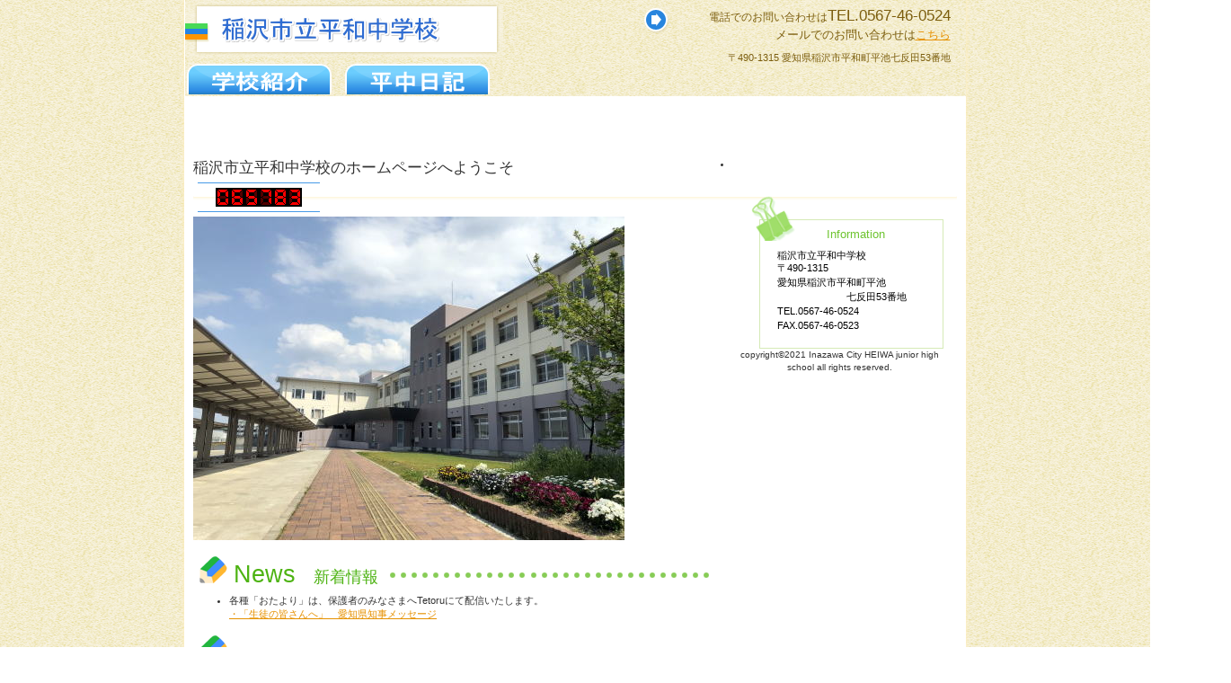

--- FILE ---
content_type: text/html
request_url: http://www.inazawa-aic.ed.jp/jheis/
body_size: 146794
content:
<!DOCTYPE HTML PUBLIC "-//W3C//DTD HTML 4.01 Transitional//EN" "http://www.w3.org/TR/html4/loose.dtd">
<html lang="ja">
<head>
<meta http-equiv="Content-Type" content="text/html; charset=Shift_JIS">
<meta http-equiv="Content-Style-Type" content="text/css">
<meta http-equiv="Content-Script-Type" content="text/javascript">
<meta name="viewport" content="width=device-width, initial-scale=1">
<meta name="format-detection" content="telephone=no">
<meta name="GENERATOR" content="JustSystems Homepage Builder Version 22.0.5.0 for Windows">
<title>稲沢市立平和中学校</title>
<link rel="stylesheet" href="hpbparts.css" type="text/css" id="hpbparts">
<link rel="stylesheet" href="container_10Da_2c_top.css" type="text/css" id="hpbcontainer">
<link rel="stylesheet" href="main_10Da_2c.css" type="text/css" id="hpbmain">
<link rel="stylesheet" href="user.css" type="text/css" id="hpbuser">
<script type="text/javascript" src="jquery.min.js"><!-- hpbiptitle jQuery library --></script> <script type="text/javascript" src="move-mainnav.js">hpb-move-mainnav-js</script> </head>
<body id="hpb-template-10-04a-01" class="hpb-layoutset-02 hpb-responsive" background="0425-2.jpg">
<div id="hpb-skip"><a href="#hpb-title">本文へスキップ</a></div>
<!-- container -->
<div id="hpb-container">
  <!-- header -->
  <div id="hpb-header" style="width : 869px;
	text-align : left;
">
    <div id="hpb-headerMain"></div>
    <div id="hpb-headerLogo"><a href="../index.html">稲沢市立平和中学校</a></div>
    <div id="hpb-headerExtra1">
      <p class="tel"><span>電話でのお問い合わせは</span>TEL.0567-46-0524<br>
      <font size="-1">メールでのお問い合わせは<a href="mailto:js-heiwa@inazawa-aic.ed.jp">こちら</a></font></p>
      <p class="address">〒490-1315 愛知県稲沢市平和町平池七反田53番地</p>
    </div>
    <a href="2syoukai/2syoukai.htm"><img src="navItemBg_10Da_01_on1.png" width="165" height="35" border="0"></a>　<a href="5others/5others.htm"><img src="navItemBg_10Da_01_on11.png" width="165" height="35" border="0"></a></div>
  <!-- header end --><!-- inner -->
  <div id="hpb-inner">
    <!-- policy end --><!-- main end --><!-- wrapper end --><!-- navi -->　　　　　　　　　　　　　　　　　　　　　　　　　　　　　　　　　　　　　　　　　　　　　　　　　　　　　　　　　　　　　　　　　　　　　　　　　　　　　　　　　　　　　　　　　　　　　　　　　　　　　　　　　
    <div id="hpb-wrapper">
      <div id="hpb-title" class="hpb-top-image" style="text-align : left;" align="left">
        <font size="+2" style="font-size : 150%;">稲沢市立平和中学校のホームページへようこそ</font><!-- page title end --><!-- main -->
        <table border="0" cellspacing="0" cellpadding="0">
          <tbody>
            <tr>
              <td align="center"><a href="http://www.rays-counter.com/"><img src="http://www.rays-counter.com/d506_f6_023/62580b69d1185/" alt="アクセスカウンター" border="0"></a></td>
            </tr>
          </tbody>
        </table>
        <div id="toppage-news" align="left">
          <a><img src="999.jpg" width="480" height="360" border="0"></a>
          <h3><font size="+1"><span class="en">News</span><span class="ja">新着情報</span></font>
          </h3>
          <ul>
            <li>各種「おたより」は、保護者のみなさまへTetoruにて配信いたします。
          <br>
            <a href="tizimess.pdf">・「生徒の皆さんへ」　愛知県知事メッセージ</a>
          
          <br>
          
          </ul>
          <h3><span class="en">保護者のみなさまへ</span></h3>
          ・「<a href="r7ijimetaisaku.pdf">稲沢市立平和中学校　いじめ防止基本方針</a>」<a href="kinnkyuuzitaisakumanyuaru.pdf"><br>
          </a>・<a href="R7tokubetukeikai.pdf">台風の異常気象及び地震発生時、地震臨時情報発表の対応について</a><br>
          ・<a href="https://www2.schoolweb.ne.jp/swas/index.php?id=2340010">「愛知県教育委員会　道徳教育総合推進サイト　モラルＢＯＸ」<br>
          </a><a href="http://www.inazawa-aic.ed.jp/">・「稲沢市立小中学校　TOPページ」</a><a href="ra-ke-syonkatudouzireisyu.pdf"><br>
          ・「ラーケーションの日」の実施について</a>
          <br>
          ・<a href="r7nennkanngyouji512.pdf">Ｒ7年間行事予定　(５月１２日更新版)</a> <br>
          ・<a href="R7youran.pdf">Ｒ7学校要覧</a><br>
          <h3><span class="en">平中日記</span></h3>
          <table width="100%" border="0" cellpadding="0" cellspacing="0" class="hpb-subh02">
            <tbody>
              <tr>
                <td id="HPB_LP_T0" class="hpb-subh02-cell1" style="height : 34px;">１月２０日（火）　安全な自転車で、安心して登下校</td>
              </tr>
            </tbody>
          </table>
          <table width="100%" border="0" cellpadding="0" cellspacing="0" class="hpb-dp-tb1">
            <tbody>
              <tr>
                <td align="left" valign="top" class="hpb-dp-tb1-cell1" style="color : #333333;border-bottom-color : #479ae7;
	height : 215px;
	width : 276px;
">
                <p class="MsoNormal">　生活委員会では、１３日（火）～２３日（金）まで、自転車点検活動を行っています。昼休みに生活委員が、「ブレーキは効くか」「タイヤの空気圧は大丈夫か」「ベルは鳴るか」「ヘルメットの紐は切れていないか」など、７項目の内容をチェックしています。チェック結果は、本人に知らせます。生活委員のおかげで、安全な自転車で、安心して登下校ができます。</p>
                </td>
                <td valign="top" class="hpb-dp-tb1-cell2" style="
	text-align : center;
	height : 215px;
	width : 224px;
"><img src="1320anzennajitensya1.JPG" width="220" height="124" border="0"><br>
                <br>
                <img src="1320anzennajitensya2.JPG" width="220" height="124" border="0"></td>
              </tr>
            </tbody>
          </table>
          <table width="100%" border="0" cellpadding="0" cellspacing="0" class="hpb-subh02">
            <tbody>
              <tr>
                <td id="HPB_LP_T0" class="hpb-subh02-cell1" style="height : 34px;">１月１９日（月）　３学期「いな活」にむけての実証事業</td>
              </tr>
            </tbody>
          </table>
          <table width="100%" border="0" cellpadding="0" cellspacing="0" class="hpb-dp-tb1">
            <tbody>
              <tr>
                <td align="left" valign="top" class="hpb-dp-tb1-cell1" style="color : #333333;border-bottom-color : #479ae7;
	height : 215px;
	width : 276px;
">
                <p class="MsoNormal">　来年度の２学期から始まる「いな活」に向けて、実証事業が行われています。平和中では、１７（土）にサッカー・女子テニス、１８日（日）に男子バスケの実証事業が行われました。平和中を拠点校として、他の中学校と合同で練習をしました。この実証事業を通して、課題等を洗い出し、「いな活」が円滑に実施できるようにしていきます。そして、学校を越えた活動により、子どもたちの学びと交流の場を広げていきます。</p>
                </td>
                <td valign="top" class="hpb-dp-tb1-cell2" style="
	text-align : center;
	height : 215px;
	width : 224px;
"><img src="119inakatujissyoujigyou1.JPG" width="220" height="124" border="0"><br>
                <br>
                <img src="119inakatujissyoujigyou2.JPG" width="220" height="124" border="0"></td>
              </tr>
            </tbody>
          </table>
          <table width="100%" border="0" cellpadding="0" cellspacing="0" class="hpb-subh02">
            <tbody>
              <tr>
                <td id="HPB_LP_T0" class="hpb-subh02-cell1" style="height : 34px;">１月７日（水）　３学期始業式</td>
              </tr>
            </tbody>
          </table>
          <table width="100%" border="0" cellpadding="0" cellspacing="0" class="hpb-dp-tb1">
            <tbody>
              <tr>
                <td align="left" valign="top" class="hpb-dp-tb1-cell1" style="color : #333333;border-bottom-color : #479ae7;
	height : 215px;
	width : 276px;
">
                <p class="MsoNormal">　本年もよろしくお願いします。２０２６年がスタートしました。<br>
この始業式から伴奏者がバトンタッチ。校歌・校歌伴奏者の紹介に温かい応援の拍手から始まりました。吹奏楽部のアンサンブル部コンテスト金賞の表彰もありました。子どもたちのあいさつ、話を聞く姿勢などから３学期も頑張るぞという気持ちが垣間見られる1日でした。子どもたちの活躍がまたたくさん見られそうで楽しみです。</p>
                </td>
                <td valign="top" class="hpb-dp-tb1-cell2" style="
	text-align : center;
	height : 215px;
	width : 224px;
"><img src="01073gakkisigyousiki1.JPG" width="220" height="123" border="0"><br>
                <br>
                <img src="01073gakkisigyousiki2.JPG" width="220" height="123" border="0"></td>
              </tr>
            </tbody>
          </table>
          <table width="100%" border="0" cellpadding="0" cellspacing="0" class="hpb-subh02">
            <tbody>
              <tr>
                <td id="HPB_LP_T0" class="hpb-subh02-cell1" style="height : 34px;">１２月２４日（水）　クリスマスカップケーキを作ったよ</td>
              </tr>
            </tbody>
          </table>
          <table width="100%" border="0" cellpadding="0" cellspacing="0" class="hpb-dp-tb1">
            <tbody>
              <tr>
                <td align="left" valign="top" class="hpb-dp-tb1-cell1" style="color : #333333;border-bottom-color : #479ae7;
	height : 215px;
	width : 276px;
">
                <p class="MsoNormal">　２４日（水）は、クリスマス・イブです。クリエイティブクラブでは、カップケーキを作りました。コーンフレークやスポンジケーキの上に生クリームやイチゴ、パイン等のフルーツをのせて完成です。子どもたちから、「どうぞ、食べてください」といただきました。日頃の感謝の気持ちが伝わってきて、とてもうれしく、とてもおいしかったです。メリークリスマス！！</p>
                </td>
                <td valign="top" class="hpb-dp-tb1-cell2" style="
	text-align : center;
	height : 215px;
	width : 224px;
"><img src="1224kurisumasukappu1.JPG" width="220" height="124" border="0"><br>
                <br>
                <img src="1224kurisumasukappu2.JPG" width="220" height="124" border="0"></td>
              </tr>
            </tbody>
          </table>
          <table width="100%" border="0" cellpadding="0" cellspacing="0" class="hpb-subh02">
            <tbody>
              <tr>
                <td id="HPB_LP_T0" class="hpb-subh02-cell1" style="height : 34px;">１２月２３日（火）　2学期終業式</td>
              </tr>
            </tbody>
          </table>
          <table width="100%" border="0" cellpadding="0" cellspacing="0" class="hpb-dp-tb1">
            <tbody>
              <tr>
                <td align="left" valign="top" class="hpb-dp-tb1-cell1" style="color : #333333;border-bottom-color : #479ae7;
	height : 215px;
	width : 276px;
">
                <p class="MsoNormal">　今日は、２学期終業式。校長先生や生徒指導担当の話を背筋を立てて真剣に聞き、ぴりっと２学期を締めくくりました。一番長い２学期でしたが、生徒にとって、学校祭、テスト、部活動、発表会など、大変有意義な、大きな成長を見せた学期でした。また、校歌伴奏担当のTさん、国歌伴奏担当のHさん、今日まで一年間、立派に努めました。２０２５年も残り１週間。平和中学校の皆さん、よいお年を。</p>
                </td>
                <td valign="top" class="hpb-dp-tb1-cell2" style="
	text-align : center;
	height : 215px;
	width : 224px;
"><img src="12232gakkisyuugyousiki1.JPG" width="220" height="138" border="0"><br>
                <br>
                <img src="12232gakkisyuugyousiki2.JPG" width="220" height="165" border="0"></td>
              </tr>
            </tbody>
          </table>
          <table width="100%" border="0" cellpadding="0" cellspacing="0" class="hpb-subh02">
            <tbody>
              <tr>
                <td id="HPB_LP_T0" class="hpb-subh02-cell1" style="height : 34px;">１２月１７日（水）　広報委員会の活動</td>
              </tr>
            </tbody>
          </table>
          <table width="100%" border="0" cellpadding="0" cellspacing="0" class="hpb-dp-tb1">
            <tbody>
              <tr>
                <td align="left" valign="top" class="hpb-dp-tb1-cell1" style="color : #333333;border-bottom-color : #479ae7;
	height : 215px;
	width : 276px;
">
                <p class="MsoNormal">　給食時には、広報委員会による昼の放送を行っています。生徒会からの連絡やボランティアの募集をしたり、リクエスト曲を流したりしています。そして、毎週水曜日には、「平中ラジオ」のコーナーがあり、平中に関するクイズや方言クイズ、曲名あてクイズ等が行われます。放送委員のアナウンスがとても上手く、聴いている全校生徒を引き込み、楽しい時間となっています。広報委員会の活動が、学校の雰囲気を明るくしています。</p>
                </td>
                <td valign="top" class="hpb-dp-tb1-cell2" style="
	text-align : center;
	height : 215px;
	width : 224px;
"><img src="1217kouhouiinkatudou1.JPG" width="220" height="124" border="0"><br>
                <br>
                <img src="1217kouhouiinkatudou2.JPG" width="220" height="124" border="0"></td>
              </tr>
            </tbody>
          </table>
          <table width="100%" border="0" cellpadding="0" cellspacing="0" class="hpb-subh02">
            <tbody>
              <tr>
                <td id="HPB_LP_T0" class="hpb-subh02-cell1" style="height : 34px;">１２月１５日（月）　冬季休業まであと少し</td>
              </tr>
            </tbody>
          </table>
          <table width="100%" border="0" cellpadding="0" cellspacing="0" class="hpb-dp-tb1">
            <tbody>
              <tr>
                <td align="left" valign="top" class="hpb-dp-tb1-cell1" style="color : #333333;border-bottom-color : #479ae7;
	height : 215px;
	width : 276px;
">
                <p class="MsoNormal">　３年生は先週の金曜日より、中学校最後の定期テストを実施しています。それぞれの進路実現に向けてがんばってほしいです。<o:p></o:p><br>
                　１・２年生は部活動に励む姿がありました。１２月になり下校時間が早くなって、授業後に長い時間活動することができない時期です。活動時間が短い分、各部活動では、有効で効率よい内容を考えてたくさん体を動かしています。</p>
                </td>
                <td valign="top" class="hpb-dp-tb1-cell2" style="
	text-align : center;
	height : 215px;
	width : 224px;
"><img src="1215toukikyuugyoumade1.JPG" width="220" height="165" border="0"><br>
                <br>
                <img src="1215toukikyuugyoumade2.JPG" width="220" height="165" border="0"><br>
                <br>
                <img src="1215toukikyuugyoumade3.JPG" width="220" height="165" border="0"><br>
                <br>
                <img src="1215toukikyuugyoumade4.JPG" width="220" height="165" border="0"><br>
                </td>
              </tr>
            </tbody>
          </table>
          <table width="100%" border="0" cellpadding="0" cellspacing="0" class="hpb-subh02">
            <tbody>
              <tr>
                <td id="HPB_LP_T0" class="hpb-subh02-cell1" style="height : 34px;">１２月１０日（水）　１２月の生徒集会</td>
              </tr>
            </tbody>
          </table>
          <table width="100%" border="0" cellpadding="0" cellspacing="0" class="hpb-dp-tb1">
            <tbody>
              <tr>
                <td align="left" valign="top" class="hpb-dp-tb1-cell1" style="color : #333333;border-bottom-color : #479ae7;
	height : 215px;
	width : 276px;
">
                <p class="MsoNormal" style="text-indent:10.5pt;mso-char-indent-count:1.0">インフルエンザ等の感染症予防のため、テレビ放送による生徒集会を行いました。はじめに、生徒会執行部から赤い羽根共同募金活動の報告がありました。全校生徒の協力のおかげで、たくさんの募金が集まりました。これからも、助け合いや支え合いの心を大切にしてほしいと思います。次に、「平和町のこれからを語る会」についてのアンケート結果の報告がありました。このアンケート結果をもとに、地域の方々と話し合いたいテーマを考えていきます。</p>
                </td>
                <td valign="top" class="hpb-dp-tb1-cell2" style="
	text-align : center;
	height : 215px;
	width : 224px;
"><img src="121012gatuseitosyuukai1.JPG" width="220" height="123" border="0"><br>
                <br>
                <img src="121012gatuseitosyuukai2.JPG" width="220" height="124" border="0"></td>
              </tr>
            </tbody>
          </table>
          <table width="100%" border="0" cellpadding="0" cellspacing="0" class="hpb-subh02">
            <tbody>
              <tr>
                <td id="HPB_LP_T0" class="hpb-subh02-cell1" style="height : 34px;">１２月４日（木）　赤い羽根共同募金</td>
              </tr>
            </tbody>
          </table>
          <table width="100%" border="0" cellpadding="0" cellspacing="0" class="hpb-dp-tb1">
            <tbody>
              <tr>
                <td align="left" valign="top" class="hpb-dp-tb1-cell1" style="color : #333333;border-bottom-color : #479ae7;
	height : 215px;
	width : 276px;
">
                <p class="MsoNormal" style="text-indent:10.5pt;mso-char-indent-count:1.0">生徒会では、１２月１日（月）～５日（金）まで、赤い羽根共同募金の活動を行っています。生徒会執行委員が昇降口に立ち、「おはようございます。募金に協力をお願いします」とさわやかに呼びかけています。赤い羽根共同募金は、地域福祉の支援や災害時の支援に役立てられています。募金活動を通して、助け合いや支え合いの心を育てています。</p>
                </td>
                <td valign="top" class="hpb-dp-tb1-cell2" style="
	text-align : center;
	height : 215px;
	width : 224px;
"><img src="1204akaihane1.JPG" width="220" height="126" border="0"><br>
                <br>
                <img src="1204akaihane2.JPG" width="220" height="126" border="0"></td>
              </tr>
            </tbody>
          </table>
          <table width="100%" border="0" cellpadding="0" cellspacing="0" class="hpb-subh02">
            <tbody>
              <tr>
                <td id="HPB_LP_T0" class="hpb-subh02-cell1" style="height : 34px;">１２月４日（木）　卒業生の活躍</td>
              </tr>
            </tbody>
          </table>
          <table width="100%" border="0" cellpadding="0" cellspacing="0" class="hpb-dp-tb1">
            <tbody>
              <tr>
                <td align="left" class="hpb-dp-tb1-cell1" style="color : #333333;border-bottom-color : #479ae7;
	height : 215px;
	width : 276px;
	vertical-align : top;
">　ウインターカップ２０２５に出場する竹田虹香さん。令和４年度の卒業生が、全国大会にキャプテンとして出場することを、大変うれしく思います。全国大会を目前に控えた竹田さんにインタビューしました。<br>
                <span style='font-size:11.0pt;font-family:"UD デジタル 教科書体 NP-R",serif;
mso-hansi-font-family:游明朝;mso-hansi-theme-font:minor-latin;mso-bidi-font-family:
"Times New Roman";mso-bidi-theme-font:minor-bidi;border:solid windowtext 1.0pt;
mso-border-alt:solid windowtext .5pt;padding:0mm;mso-ansi-language:EN-US;
mso-fareast-language:JA;mso-bidi-language:AR-SA'>Ｑ</span>　バスケを始めたきっかけは？<br>
                <br>
                <span style='font-size:11.0pt;font-family:"UD デジタル 教科書体 NP-R",serif;
mso-hansi-font-family:游明朝;mso-hansi-theme-font:minor-latin;mso-bidi-font-family:
"Times New Roman";mso-bidi-theme-font:minor-bidi;border:solid windowtext 1.0pt;
mso-border-alt:solid windowtext .5pt;padding:0mm;mso-ansi-language:EN-US;
mso-fareast-language:JA;mso-bidi-language:AR-SA'>Ａ</span>　小学生のときに姉がやっていて、楽しそうだったから。<br>
                <br>
                <span style='font-size:11.0pt;font-family:"UD デジタル 教科書体 NP-R",serif;
mso-hansi-font-family:游明朝;mso-hansi-theme-font:minor-latin;mso-bidi-font-family:
"Times New Roman";mso-bidi-theme-font:minor-bidi;border:solid windowtext 1.0pt;
mso-border-alt:solid windowtext .5pt;padding:0mm;mso-ansi-language:EN-US;
mso-fareast-language:JA;mso-bidi-language:AR-SA'>Ｑ</span>　大会にかける思いは？<br>
                <br>
                <span style='font-size:11.0pt;font-family:"UD デジタル 教科書体 NP-R",serif;
mso-hansi-font-family:游明朝;mso-hansi-theme-font:minor-latin;mso-bidi-font-family:
"Times New Roman";mso-bidi-theme-font:minor-bidi;border:solid windowtext 1.0pt;
mso-border-alt:solid windowtext .5pt;padding:0mm;mso-ansi-language:EN-US;
mso-fareast-language:JA;mso-bidi-language:AR-SA'>Ａ</span>　どんな相手でも自分たちのバスケットを楽しんで、ベスト８を目標にがんばります。<br>
                <br>
                「努力は裏切らない」そして「楽しんでやる」ことの大切さを彼女から学びました。<br>
                ★１２月２３日（火）に愛媛県代表・聖カタリナ学園高等学校と初戦を戦います。卒業生を平中みんなで応援しましょう！<br>
                <br>
                <a href="https://www.takakura-hj.info/hs-news/8291.html">【部活動結果報告】女子バスケットボール部がウインターカップ2025に出場決定！ - 名古屋経済大学高蔵高等学校・中学校</a><br>
                </td>
                <td valign="top" class="hpb-dp-tb1-cell2" style="
	text-align : center;
	height : 215px;
	width : 224px;
"><img src="1204sotugyouse1.jpg" width="220" height="136" border="0"></td>
              </tr>
            </tbody>
          </table>
          <table width="100%" border="0" cellpadding="0" cellspacing="0" class="hpb-subh02">
            <tbody>
              <tr>
                <td id="HPB_LP_T0" class="hpb-subh02-cell1" style="height : 34px;">１１月２７日（木）　入学説明会</td>
              </tr>
            </tbody>
          </table>
          <table width="100%" border="0" cellpadding="0" cellspacing="0" class="hpb-dp-tb1">
            <tbody>
              <tr>
                <td align="left" valign="top" class="hpb-dp-tb1-cell1" style="color : #333333;border-bottom-color : #479ae7;
	height : 215px;
	width : 276px;
">
                <p class="MsoNormal" style="text-indent:10.5pt;mso-char-indent-count:1.0">「ようこそ、平和中学校へ！」という気持ちを込めて、入学説明会を行いました。平和中学校の行事や学習、生活、部活動などについての説明をしました。　落ち着いた様子と真剣な眼差しで話を聞く姿から、中学生になるという期待と不安、そして「頑張るぞ！」という気持ちが伝わってきました。４月の入学式で、元気な新１年生に会えることを心から楽しみにしています。</p>
                </td>
                <td valign="top" class="hpb-dp-tb1-cell2" style="
	text-align : center;
	height : 215px;
	width : 224px;
"><img src="1127nyuugakusetumei1.JPG" width="220" height="123" border="0"><br>
                <br>
                <img src="1127nyuugakusetumei2.JPG" width="220" height="123" border="0"></td>
              </tr>
            </tbody>
          </table>
          <table width="100%" border="0" cellpadding="0" cellspacing="0" class="hpb-subh02">
            <tbody>
              <tr>
                <td id="HPB_LP_T0" class="hpb-subh02-cell1" style="height : 34px;">１１月２2日（土）　らくプラフェスタ</td>
              </tr>
            </tbody>
          </table>
          <table width="100%" border="0" cellpadding="0" cellspacing="0" class="hpb-dp-tb1">
            <tbody>
              <tr>
                <td align="left" valign="top" class="hpb-dp-tb1-cell1" style="color : #333333;border-bottom-color : #479ae7;
	height : 215px;
	width : 276px;
">
                <p class="MsoNormal" style="text-indent:10.5pt;mso-char-indent-count:1.0">平和らくらくプラザにて、らくプラフェスタが開催され、吹奏楽部１・２年生がイベントに参加しました。「繚乱～能『桜川』の物語によるラプソディー～」、「青と夏」、「宝島」の３曲を演奏しました。部員によるソロやスタンドプレーを取り入れたり、観客から手拍子をしていただいたりするなど、楽しい演奏となりました。地域とのつながりを改めて実感できた演奏会でした。</p>
                </td>
                <td valign="top" class="hpb-dp-tb1-cell2" style="
	text-align : center;
	height : 215px;
	width : 224px;
"><img src="1122rakupurafes1.JPG" width="220" height="146" border="0"><br>
                <br>
                <img src="1122rakupurafes2.JPG" width="220" height="159" border="0"></td>
              </tr>
            </tbody>
          </table>
          <table width="100%" border="0" cellpadding="0" cellspacing="0" class="hpb-subh02">
            <tbody>
              <tr>
                <td id="HPB_LP_T0" class="hpb-subh02-cell1" style="height : 34px;">１１月２０日（木）　１１月の生徒集会</td>
              </tr>
            </tbody>
          </table>
          <table width="100%" border="0" cellpadding="0" cellspacing="0" class="hpb-dp-tb1">
            <tbody>
              <tr>
                <td align="left" valign="top" class="hpb-dp-tb1-cell1" style="color : #333333;border-bottom-color : #479ae7;
	height : 215px;
	width : 276px;
">
                <p class="MsoNormal" style="line-height:12.0pt;mso-line-height-rule:exactly">　生徒集会では、はじめに生徒会執行部から、今年度の取組内容と１月２８日（水）に行われる「平和町のこれからを語る会」についてのアンケート依頼がありました。全校生徒が主体なって、平和町のまちづくりを考えていきます。次に、道徳科を担当する先生から、「いじめ」についての講話がありました。人を傷つける言動は、誰の心にも深い傷を残します。安心して笑顔で過ごせるように、思いやりと優しさを大切にする心を育てています。</p>
                
                </td>
                <td valign="top" class="hpb-dp-tb1-cell2" style="
	text-align : center;
	height : 215px;
	width : 224px;
"><img src="1120seitosyuukai1.JPG" width="220" height="165" border="0"><br>
                <br>
                <img src="1120seitosyuukai2.JPG" width="220" height="165" border="0"></td>
              </tr>
            </tbody>
          </table>
          <table width="100%" border="0" cellpadding="0" cellspacing="0" class="hpb-subh02">
            <tbody>
              <tr>
                <td id="HPB_LP_T0" class="hpb-subh02-cell1" style="height : 34px;">１１月１９日（水）　薬物乱用防止教室</td>
              </tr>
            </tbody>
          </table>
          <table width="100%" border="0" cellpadding="0" cellspacing="0" class="hpb-dp-tb1">
            <tbody>
              <tr>
                <td align="left" valign="top" class="hpb-dp-tb1-cell1" style="color : #333333;border-bottom-color : #479ae7;
	height : 215px;
	width : 276px;
">
                <p class="MsoNormal" style="line-height:12.0pt;mso-line-height-rule:exactly">　稲沢ライオンズクラブの岩田様による「薬物乱用防止教室」出前講座が行われました。講座では、薬物の危険性について実体験をされた方の話をもとに話をしていただきました。「心が弱くなったとき」のタイミングで、「少しだけなら、、、」の気持ちが、薬物依存に陥ってしまうと教えていただきました。「薬物絶対ダメ！」と改めて思うことができました。</p>
                
                </td>
                <td valign="top" class="hpb-dp-tb1-cell2" style="
	text-align : center;
	height : 215px;
	width : 224px;
"><img src="1119yakubuturanyou1.JPG" width="220" height="165" border="0"></td>
              </tr>
            </tbody>
          </table>
          <table width="100%" border="0" cellpadding="0" cellspacing="0" class="hpb-subh02">
            <tbody>
              <tr>
                <td id="HPB_LP_T0" class="hpb-subh02-cell1" style="height : 34px;">１１月１７日（月）　安心と対話で深い学びをつくる道徳科の授業に向けて</td>
              </tr>
            </tbody>
          </table>
          <table width="100%" border="0" cellpadding="0" cellspacing="0" class="hpb-dp-tb1">
            <tbody>
              <tr>
                <td align="left" valign="top" class="hpb-dp-tb1-cell1" style="color : #333333;border-bottom-color : #479ae7;
	height : 215px;
	width : 276px;
">
                <p class="MsoNormal" style="line-height:12.0pt;mso-line-height-rule:exactly">　愛知教育大学教職大学院の鈴木健二先生をお招きして、道徳科の研修会を行いました。道徳科では「ある価値観に対して、新たな認識や深い認識を促す」ことの重要性を学びました。そのためには「教材ならではのねらいを設定すること」や「思考を刺激する発問をつくること」など、授業づくりに欠かせない４つのポイントを教えていただきました。安心と対話で深い学びをつくる授業を目指して、教職員も研鑽を積んでいます。</p>
                
                </td>
                <td valign="top" class="hpb-dp-tb1-cell2" style="
	text-align : center;
	height : 215px;
	width : 224px;
"><img src="1117ansintotaiwa1.JPG" width="220" height="123" border="0"><br>
                <br>
                <img src="1117ansintotaiwa2.JPG" width="220" height="124" border="0"></td>
              </tr>
            </tbody>
          </table>
          <table width="100%" border="0" cellpadding="0" cellspacing="0" class="hpb-subh02">
            <tbody>
              <tr>
                <td id="HPB_LP_T0" class="hpb-subh02-cell1" style="height : 34px;">１１月７日（金）　第２回学校公開日</td>
              </tr>
            </tbody>
          </table>
          <table width="100%" border="0" cellpadding="0" cellspacing="0" class="hpb-dp-tb1">
            <tbody>
              <tr>
                <td align="left" valign="top" class="hpb-dp-tb1-cell1" style="color : #333333;border-bottom-color : #479ae7;
	height : 215px;
	width : 276px;
">
                <p class="MsoNormal" style="line-height:12.0pt;mso-line-height-rule:exactly">　６日（木）は、学校公開日でした。１年生は、「ＳＤＧＳの学習発表会」、２年生は「職場体験学習の発表会」、３年生は「進路説明会」が行われました。本日の発表会や説明会を通して、課題を設定・解決していくことで、自己の生き方を見つけたり、体験を通して学んだことから、将来に自分について考えたりする力を身につけています。夢や希望を語り合える生徒の育成を目指しています。</p>
                
                </td>
                <td valign="top" class="hpb-dp-tb1-cell2" style="
	text-align : center;
	height : 215px;
	width : 224px;
"><img src="1107gakkoukoukai1.JPG" width="220" height="121" border="0"><br>
                <br>
                <img src="1107gakkoukoukai2.JPG" width="220" height="121" border="0"></td>
              </tr>
            </tbody>
          </table>
          <table width="100%" border="0" cellpadding="0" cellspacing="0" class="hpb-subh02">
            <tbody>
              <tr>
                <td id="HPB_LP_T0" class="hpb-subh02-cell1" style="height : 34px;">１１月７日（金）　子育て支援センターの中学校出前講座</td>
              </tr>
            </tbody>
          </table>
          <table width="100%" border="0" cellpadding="0" cellspacing="0" class="hpb-dp-tb1">
            <tbody>
              <tr>
                <td align="left" valign="top" class="hpb-dp-tb1-cell1" style="color : #333333;border-bottom-color : #479ae7;
	height : 215px;
	width : 276px;
">
                <p class="MsoNormal" style="line-height:12.0pt;mso-line-height-rule:exactly">　５日（水）に３年生を対象に、稲沢市の子育て支援センターの先生による出前講座が行われました。講座では、子育て支援センターの仕事内容、幼児の年齢によって遊び方やおもちゃを変えていることを学習しました。生徒たちはセンターの先生方と一緒に音楽に合わせて手遊びをしたり、集団遊びの「ネコとネズミ」を体験したりしました。生徒たちからは「これやったことがある！」「なつかしい！」等の声が聞こえ、温かい雰囲気の中、童心に返る様子がうかがえました。楽しみながら学び、とても有意義な時間を過ごすことができました。</p>
                
                </td>
                <td valign="top" class="hpb-dp-tb1-cell2" style="
	text-align : center;
	height : 215px;
	width : 224px;
"><img src="1107kosodateshienn1.JPG" width="220" height="164" border="0"><br>
                <br>
                <img src="1107kosodate2.JPG" width="220" height="140" border="0"></td>
              </tr>
            </tbody>
          </table>
          <table width="100%" border="0" cellpadding="0" cellspacing="0" class="hpb-subh02">
            <tbody>
              <tr>
                <td id="HPB_LP_T0" class="hpb-subh02-cell1" style="height : 34px;">１１月２日（日）　平和まつり</td>
              </tr>
            </tbody>
          </table>
          <table width="100%" border="0" cellpadding="0" cellspacing="0" class="hpb-dp-tb1">
            <tbody>
              <tr>
                <td align="left" valign="top" class="hpb-dp-tb1-cell1" style="color : #333333;border-bottom-color : #479ae7;
	height : 215px;
	width : 276px;
">
                <p class="MsoNormal" style="line-height:12.0pt;mso-line-height-rule:exactly">　平和まつりは、地域の方々で賑わっていました。その中で、平和中学校の生徒もたくさんいろいろなイベントを楽しんでいました。また、ボランティアとしてまつりを支えている生徒の姿もあり、ステージの受付をしたり、スタンプラリーのお手伝をしたりと頑張っていました。そして、屋内ステージ会場では、吹奏楽部が素敵な曲を演奏しました。最後の曲は、手拍子で会場一体となって楽しい時間となりました。<span lang="EN-US"><o:p></o:p></span></p>
                
                </td>
                <td valign="top" class="hpb-dp-tb1-cell2" style="
	text-align : center;
	height : 215px;
	width : 224px;
"><img src="1102heiwamaturi1.JPG" width="220" height="141" border="0"><br>
                <br>
                <img src="1102heiwamaturi2.JPG" width="220" height="141" border="0"></td>
              </tr>
            </tbody>
          </table>
          <table width="100%" border="0" cellpadding="0" cellspacing="0" class="hpb-subh02">
            <tbody>
              <tr>
                <td id="HPB_LP_T0" class="hpb-subh02-cell1" style="height : 34px;">１０月３１日（金）　学校訪問</td>
              </tr>
            </tbody>
          </table>
          <table width="100%" border="0" cellpadding="0" cellspacing="0" class="hpb-dp-tb1">
            <tbody>
              <tr>
                <td align="left" valign="top" class="hpb-dp-tb1-cell1" style="color : #333333;border-bottom-color : #479ae7;
	height : 215px;
	width : 276px;
">
                <p class="MsoNormal" style="text-indent:10.5pt;mso-char-indent-count:1.0">３０日（木）に学校訪問がありました。県教育委員会や市教育委員会の方々に、授業の様子や教育活動の取り組みについて観ていただきました。午後には、代表クラスによる道徳の研究授業を行いました。委員の方々から、「笑顔あふれる生徒や主体的に取り組む生徒の姿があった」「日頃から先生方が生徒一人ひとりに愛情をもって接していることが伺えた」「研究協議の様子から先生方の雰囲気のよさを感じた」等のお言葉をいただきました。今後もあたたかい心で丁寧な指導を心がけ、安心で楽しい学校づくりを目指していきます。</p>
                </td>
                <td valign="top" class="hpb-dp-tb1-cell2" style="
	text-align : center;
	height : 215px;
	width : 224px;
"><img src="1031gakkouhoumon1.JPG" width="220" height="165" border="0"><br>
                <br>
                <img src="1031gakkouhoumon2.JPG" width="220" height="165" border="0"></td>
              </tr>
            </tbody>
          </table>
          <table width="100%" border="0" cellpadding="0" cellspacing="0" class="hpb-subh02">
            <tbody>
              <tr>
                <td id="HPB_LP_T0" class="hpb-subh02-cell1" style="height : 34px;">１０月３０日（木）　高齢者の介護体験＆認知症キッズサポーター養成講座</td>
              </tr>
            </tbody>
          </table>
          <table width="100%" border="0" cellpadding="0" cellspacing="0" class="hpb-dp-tb1">
            <tbody>
              <tr>
                <td align="left" valign="top" class="hpb-dp-tb1-cell1" style="color : #333333;border-bottom-color : #479ae7;
	height : 215px;
	width : 276px;
">
                <p class="MsoNormal" style="text-indent:10.5pt;mso-char-indent-count:1.0">２９日（水）に３年生を対象に、稲沢市高齢介護課と地域包括支援センターの方々による出前授業が行われました。授業の中で、高齢者の介助体験を行いました。ペアになって、一人が「手足に重り」と「視野が狭まるゴーグル」を身につけ高齢者の立場となり、もう一人が介助者となって、立ち上がり介助と歩行介助を体験しました。「ゆっくりだよ」「段差があるよ、気をつけてね」などの声をかけ、高齢者の気持ちを考えながら活動することができました。高齢者への関わり方を体験的に学ぶことで、高齢者への理解を深めることができました。</p>
                </td>
                <td valign="top" class="hpb-dp-tb1-cell2" style="
	text-align : center;
	height : 215px;
	width : 224px;
"><img src="1030koureisyataiken1.JPG" width="220" height="124" border="0"><br>
                <br>
                <img src="1030koureisyataiken2.JPG" width="220" height="124" border="0"></td>
              </tr>
            </tbody>
          </table>
          <table width="100%" border="0" cellpadding="0" cellspacing="0" class="hpb-subh02">
            <tbody>
              <tr>
                <td id="HPB_LP_T0" class="hpb-subh02-cell1" style="height : 34px;">１０月２９日（水）　小学校運動会のボランティア活動②</td>
              </tr>
            </tbody>
          </table>
          <table width="100%" border="0" cellpadding="0" cellspacing="0" class="hpb-dp-tb1">
            <tbody>
              <tr>
                <td align="left" valign="top" class="hpb-dp-tb1-cell1" style="color : #333333;border-bottom-color : #479ae7;
	height : 215px;
	width : 276px;
">
                <p class="MsoNormal" style="text-indent:10.5pt;mso-char-indent-count:1.0">１０月２５日（土）に行われた六輪小の運動会に、１４名の生徒がボランティアとして参加しました。器具係や整列係等の役割を果たすだけでなく、テントの片付けやサッカーゴールの運搬など、運動会の後片付けまでしっかりと取り組む姿は立派でした。自分たちにできることを見つけて、黙々と動くその姿に、小学校の先生方も「本当に助かった、ありがとう」と感謝の言葉を口にしていました。生徒たちの行動は、運動会の成功を支える大きな力となりました。</p>
                </td>
                <td valign="top" class="hpb-dp-tb1-cell2" style="
	text-align : center;
	height : 215px;
	width : 224px;
"><img src="1029syougakkouborantia21.JPG" width="220" height="158" border="0"><br>
                <br>
                <img src="1029syougakkouborantia22.jpg" width="220" height="161" border="0"></td>
              </tr>
            </tbody>
          </table>
          <table width="100%" border="0" cellpadding="0" cellspacing="0" class="hpb-subh02">
            <tbody>
              <tr>
                <td id="HPB_LP_T0" class="hpb-subh02-cell1" style="height : 34px;">１０月２８日（火）　オープン授業ウィーク②</td>
              </tr>
            </tbody>
          </table>
          <table width="100%" border="0" cellpadding="0" cellspacing="0" class="hpb-dp-tb1">
            <tbody>
              <tr>
                <td align="left" valign="top" class="hpb-dp-tb1-cell1" style="color : #333333;border-bottom-color : #479ae7;
	height : 215px;
	width : 276px;
">
                <p class="MsoNormal" style="text-indent:10.5pt;mso-char-indent-count:1.0">１０月１７日（金）から３１日（金）までオープン授業ウィークを行っています。先生たちが各教科の授業を互いに参観し合いながら、授業力向上に取り組んでいます。１学期に続いて２回目になります。発問の仕方や板書を工夫したり、積極的に話し合い活動を取り入れたり、具体的に授業の流れを考えたりと、「分かる・できる」授業を目指して、日々研鑽を積んでいます。</p>
                </td>
                <td valign="top" class="hpb-dp-tb1-cell2" style="
	text-align : center;
	height : 215px;
	width : 224px;
"><img src="1028opjugyou1.JPG" width="220" height="124" border="0"><br>
                <br>
                <img src="1028opjugyou2.JPG" width="220" height="124" border="0"></td>
              </tr>
            </tbody>
          </table>
          <table width="100%" border="0" cellpadding="0" cellspacing="0" class="hpb-subh02">
            <tbody>
              <tr>
                <td id="HPB_LP_T0" class="hpb-subh02-cell1" style="height : 34px;">１０月２７日（月）　廊下がピカピカになりました</td>
              </tr>
            </tbody>
          </table>
          <table width="100%" border="0" cellpadding="0" cellspacing="0" class="hpb-dp-tb1">
            <tbody>
              <tr>
                <td align="left" valign="top" class="hpb-dp-tb1-cell1" style="color : #333333;border-bottom-color : #479ae7;
	height : 215px;
	width : 276px;
">
                <p class="MsoNormal" style="text-indent:10.5pt;mso-char-indent-count:1.0">清掃の時間には、廊下に膝をついて、雑巾で一生懸命に床を磨く子どもたちの姿があります。しかし、毎日生活していると、清掃の時間だけでは落ちない汚れも増え、ワックスも剥がれていきます。そこで、年に一度、業者に依頼をして、廊下の汚れ落としとワックスがけを行っています。とてもきれいでピカピカの廊下になりました。いつまでも気持ちよく過ごせるように、今まで以上に清掃の時間を大切にしましょう。</p>
                </td>
                <td valign="top" class="hpb-dp-tb1-cell2" style="
	text-align : center;
	height : 215px;
	width : 224px;
"><img src="1027roukapikapika.JPG" width="220" height="390" border="0"><br>
                <br>
                </td>
              </tr>
            </tbody>
          </table>
          <table width="100%" border="0" cellpadding="0" cellspacing="0" class="hpb-subh02">
            <tbody>
              <tr>
                <td id="HPB_LP_T0" class="hpb-subh02-cell1" style="height : 34px;">１０月２３日（木）　学校保健委員会</td>
              </tr>
            </tbody>
          </table>
          <table width="100%" border="0" cellpadding="0" cellspacing="0" class="hpb-dp-tb1">
            <tbody>
              <tr>
                <td align="left" valign="top" class="hpb-dp-tb1-cell1" style="color : #333333;border-bottom-color : #479ae7;
	height : 215px;
	width : 276px;
">
                <p class="MsoNormal" style="text-indent:10.5pt;mso-char-indent-count:1.0">本年度は、「子どもの心の健康のために」をテーマに、保護者と教職員によるスモールトークを行いました。「反抗期の子どもに対する声かけは？」「子どもの自主性を育てるためには？」等、４つの内容について、温かな雰囲気の中で、活発に意見を交わすことができました。その後、スクールカウンセラーの先生から、アドバイスをいただきました。子どもを「よく観てよく聴くこと」「任せて信じてあげること」等、安心した関係づくりの大切さを学ぶことができた有意義な時間となりました。</p>
                </td>
                <td valign="top" class="hpb-dp-tb1-cell2" style="
	text-align : center;
	height : 215px;
	width : 224px;
"><img src="1023gakkouhokenn1.JPG" width="210" height="120" border="0"><br>
                <br>
                <img src="1023gakkouhokenn2.JPG" width="212" height="126" border="0"><br>
                </td>
              </tr>
            </tbody>
          </table>
          <table width="100%" border="0" cellpadding="0" cellspacing="0" class="hpb-subh02">
            <tbody>
              <tr>
                <td id="HPB_LP_T0" class="hpb-subh02-cell1" style="height : 34px;">１０月２２日（水）　貴重な体験</td>
              </tr>
            </tbody>
          </table>
          <table width="100%" border="0" cellpadding="0" cellspacing="0" class="hpb-dp-tb1">
            <tbody>
              <tr>
                <td align="left" valign="top" class="hpb-dp-tb1-cell1" style="color : #333333;border-bottom-color : #479ae7;
	height : 215px;
	width : 276px;
">
                <p class="MsoNormal" style="margin-right:2.1pt;mso-para-margin-right:.2gd">　愛知県では、県内の中学校を対象に、理工系の魅力を知っていただくため、「見て、体験して、考える」をテーマに、生徒の探究的な学びを促進する「サイエンス実践塾　出前授業」を開催しています。<span lang="EN-US"><o:p></o:p></span><br>
                <a href="https://www.pref.aichi.jp/press-release/kagaku/2025-demae-kaisai.html" style="font-size : 10.5pt;">2025年度「サイエンス実践塾出前授業」開催校を決定しました！ - 科学技術の推進 - 愛知県</a><o:p></o:p><span style='font-family:"UD デジタル 教科書体 NP-R",serif'>

</span><br>
                　本校では、技術・家庭科（技術分野）の授業の一環として、愛三工業株式会社のご協力をいただき、「協働ロボットのプログラミングコース」を３年生全員が体験しました。<span
lang=EN-US><o:p></o:p></span><br>
                <v:shapetype id="_x0000_t75" coordsize="21600,21600" o:spt="75"
 o:preferrelative="t" path="m@4@5l@4@11@9@11@9@5xe" filled="f" stroked="f"><v:stroke joinstyle="miter"/><v:formulas><v:f eqn="if lineDrawn pixelLineWidth 0"/><v:f eqn="sum @0 1 0"/><v:f eqn="sum 0 0 @1"/><v:f eqn="prod @2 1 2"/><v:f eqn="prod @3 21600 pixelWidth"/><v:f eqn="prod @3 21600 pixelHeight"/><v:f eqn="sum @0 0 1"/><v:f eqn="prod @6 1 2"/><v:f eqn="prod @7 21600 pixelWidth"/><v:f eqn="sum @8 21600 0"/><v:f eqn="prod @7 21600 pixelHeight"/><v:f eqn="sum @10 21600 0"/></v:formulas><v:path o:extrusionok="f" gradientshapeok="t" o:connecttype="rect"/><o:lock v:ext="edit" aspectratio="t"/></v:shapetype><v:shape id="図_x0020_3" o:spid="_x0000_s1027" type="#_x0000_t75"
 style='position:absolute;left:0;text-align:left;margin-left:26.8pt;
 margin-top:89.9pt;width:171.05pt;height:114.05pt;z-index:251660288;
 visibility:visible;mso-wrap-style:square;mso-width-percent:0;
 mso-height-percent:0;mso-wrap-distance-left:9pt;mso-wrap-distance-top:0;
 mso-wrap-distance-right:9pt;mso-wrap-distance-bottom:0;
 mso-position-horizontal:absolute;mso-position-horizontal-relative:text;
 mso-position-vertical:absolute;mso-position-vertical-relative:text;
 mso-width-percent:0;mso-height-percent:0;mso-width-relative:page;
 mso-height-relative:page'><v:imagedata src="file:///C:/Users/JHEIT1~1/AppData/Local/Temp/msohtmlclip1/01/clip_image001.png"
  o:title="IMG_2448"/></v:shape><span lang=EN-US style='font-size:10.5pt;mso-bidi-font-size:11.0pt;
font-family:"ＭＳ 明朝",serif;mso-bidi-font-family:"Times New Roman";mso-bidi-theme-font:
minor-bidi;mso-ansi-language:EN-US;mso-fareast-language:JA;mso-bidi-language:
AR-SA;mso-no-proof:yes'><v:shape id="図_x0020_2" o:spid="_x0000_s1026" type="#_x0000_t75"
 style='position:absolute;left:0;text-align:left;margin-left:225pt;
 margin-top:90.15pt;width:178.55pt;height:113.4pt;z-index:251659264;
 visibility:visible;mso-wrap-style:square;mso-width-percent:0;
 mso-height-percent:0;mso-wrap-distance-left:9pt;mso-wrap-distance-top:0;
 mso-wrap-distance-right:9pt;mso-wrap-distance-bottom:0;
 mso-position-horizontal:absolute;mso-position-horizontal-relative:text;
 mso-position-vertical:absolute;mso-position-vertical-relative:text;
 mso-width-percent:0;mso-height-percent:0;mso-width-relative:page;
 mso-height-relative:page'><v:imagedata src="file:///C:/Users/JHEIT1~1/AppData/Local/Temp/msohtmlclip1/01/clip_image002.png"
  o:title="IMG_2459" croptop="7081f" cropright="4169f"/></v:shape></span>　実生活の中で活用されているロボットに触れる機会を通して、プログラミングへの興味・関心が高まったように思います。目を輝かせて楽しそうに活動する姿、自分たちが作ったプログラム通りにロボットが動き、拍手と歓声があがった瞬間がとても印象的でした。今後も、さまざまな課題の解決に向けて、主体的に取り組み、持続可能な社会の創り手として活躍することを期待しています。</p>
                </td>
                <td valign="top" class="hpb-dp-tb1-cell2" style="
	text-align : center;
	height : 215px;
	width : 224px;
"><img src="1022saiennsu.jpg" width="217.5" height="145" border="0"><br>
                <br>
                <img src="1022saiensu12.jpg" width="220" height="135" border="0"></td>
              </tr>
            </tbody>
          </table>
          <table width="100%" border="0" cellpadding="0" cellspacing="0" class="hpb-subh02">
            <tbody>
              <tr>
                <td id="HPB_LP_T0" class="hpb-subh02-cell1" style="height : 34px;">１０月２２日（水）　シェアハピしよう！　～保健委員会キャンペーン活動～</td>
              </tr>
            </tbody>
          </table>
          <table width="100%" border="0" cellpadding="0" cellspacing="0" class="hpb-dp-tb1">
            <tbody>
              <tr>
                <td align="left" valign="top" class="hpb-dp-tb1-cell1" style="color : #333333;border-bottom-color : #479ae7;
	height : 215px;
	width : 276px;
">
                <p class="MsoNormal" style="text-indent:10.5pt;mso-char-indent-count:1.0">１０月２０日（月）から約２週間、シェアハピキャンペーンを行っています。普段の生活から、仲間の「いいところ」を見つけて全校でシェアする取り組みです。各場所に置かれた「シェアハピＢＯＸ」の中に投函し、給食時の昼の放送で紹介します。「勉強で分からないこところを教えてくれた」「ちゃんと感謝を伝えてくれるところ」「いつも楽しい。ありがとう」など、心がほっこりするメッセージがたくさんありました。互いを認め合い、高め合える子どもたちを育てています。</p>
                </td>
                <td valign="top" class="hpb-dp-tb1-cell2" style="
	text-align : center;
	height : 215px;
	width : 224px;
"><img src="1022sharehappy1.JPG" width="108" height="208" border="0"><span style="color : #ffffff;">a</span><img src="1022sharehappy2.JPG" width="108" height="208" border="0"><br>
                </td>
              </tr>
            </tbody>
          </table>
          <table width="100%" border="0" cellpadding="0" cellspacing="0" class="hpb-subh02">
            <tbody>
              <tr>
                <td id="HPB_LP_T0" class="hpb-subh02-cell1" style="height : 34px;">１０月２０日（月）　第２回　学校運営協議会</td>
              </tr>
            </tbody>
          </table>
          <table width="100%" border="0" cellpadding="0" cellspacing="0" class="hpb-dp-tb1">
            <tbody>
              <tr>
                <td align="left" valign="top" class="hpb-dp-tb1-cell1" style="color : #333333;border-bottom-color : #479ae7;
	height : 215px;
	width : 276px;
">
                <p class="MsoNormal" style="text-indent:10.5pt;mso-char-indent-count:1.0">第２回の学校運営協議会が行われました。はじめに、授業の様子や施設・設備の様子を見ていただきました。その後、学習面や生活面等の教育活動における中間報告を行いました。生徒会からは、ボランティア活動や資源回収等の地域とのつながりを大切にした活動報告がありました。委員の方々から、「今後も生徒に寄り添った丁寧な指導を続けてほしい」という温かい言葉をいただきました。</p>
                </td>
                <td valign="top" class="hpb-dp-tb1-cell2" style="
	text-align : center;
	height : 215px;
	width : 224px;
"><img src="1020gakkouunneihyougikai1.JPG" width="220" height="120" border="0"><br>
                <br>
                <img src="1020gakkouunneihyougikai2.JPG" width="220" height="120" border="0"></td>
              </tr>
            </tbody>
          </table>
          <table width="100%" border="0" cellpadding="0" cellspacing="0" class="hpb-subh02">
            <tbody>
              <tr>
                <td id="HPB_LP_T0" class="hpb-subh02-cell1" style="height : 34px;">１０月１７日（金）　教育実習終了</td>
              </tr>
            </tbody>
          </table>
          <table width="100%" border="0" cellpadding="0" cellspacing="0" class="hpb-dp-tb1">
            <tbody>
              <tr>
                <td align="left" valign="top" class="hpb-dp-tb1-cell1" style="color : #333333;border-bottom-color : #479ae7;
	height : 215px;
	width : 276px;
">
                <p class="MsoNormal" style="text-indent:10.5pt;mso-char-indent-count:1.0">本日で、２名の実習生による３週間の教育実習が終わりました。「分かる・楽しい」授業ができるように、授業計画を立てたり、教材を作ったりと日々、研鑽する姿がありました。また、休み時間には積極的に生徒と関わり、良好な関係づくりに努める姿がありました。まじめにひたむきに実習を行うことができました。「先生の醍醐味」を味わうことができた３週間でした。先生となって再び会えることを楽しみにしています。</p>
                </td>
                <td valign="top" class="hpb-dp-tb1-cell2" style="
	text-align : center;
	height : 215px;
	width : 224px;
"><img src="1017kyouikujissyuuowari1.JPG" width="216" height="144" border="0"><br>
                <br>
                <img src="1017kyouikujissyuuowari2.JPG" width="216" height="144" border="0"></td>
              </tr>
            </tbody>
          </table>
          <table width="100%" border="0" cellpadding="0" cellspacing="0" class="hpb-subh02">
            <tbody>
              <tr>
                <td id="HPB_LP_T0" class="hpb-subh02-cell1" style="height : 34px;">１０月１６日（木）　文化祭　～　学校祭２日目　～</td>
              </tr>
            </tbody>
          </table>
          <table width="100%" border="0" cellpadding="0" cellspacing="0" class="hpb-dp-tb1">
            <tbody>
              <tr>
                <td align="left" valign="top" class="hpb-dp-tb1-cell1" style="color : #333333;border-bottom-color : #479ae7;
	height : 215px;
	width : 276px;
">
                <p class="MsoNormal" style="text-indent:10.5pt;mso-char-indent-count:1.0">文化祭では、合唱コンクールや吹奏楽部の発表会、「平中紹介Time」、「平中ShowTime」が行われました。合唱コンクールでは、どの学級も美しい歌声とハーモニーを響かせ、感動で胸がいっぱいになりました。「平中紹介Time」の中で行われた保健委員会の発表では、心と体の健康の一環として全校で太極拳を体験しました。「平中ShowTime」では、有志で集まった１１組のメンバーが登場し、見応えのある歌やダンスで会場全体を盛り上げました。「人と力を合わせることの醍醐味」を味わうことができた最高の文化祭になりました。</p>
                </td>
                <td valign="top" class="hpb-dp-tb1-cell2" style="
	text-align : center;
	height : 215px;
	width : 224px;
"><img src="1016bunkasai1.JPG" width="220" height="120" border="0"><br>
                <br>
                <img src="1016bunkasai2.JPG" width="220" height="120" border="0"><br>
                <br>
                <img src="1016bunkasai3.JPG" width="220" height="120" border="0"></td>
              </tr>
            </tbody>
          </table>
          <table width="100%" border="0" cellpadding="0" cellspacing="0" class="hpb-subh02">
            <tbody>
              <tr>
                <td id="HPB_LP_T0" class="hpb-subh02-cell1" style="height : 34px;">１０月１５日（水）　体育祭　～　学校祭１日目　～</td>
              </tr>
            </tbody>
          </table>
          <table width="100%" border="0" cellpadding="0" cellspacing="0" class="hpb-dp-tb1">
            <tbody>
              <tr>
                <td align="left" valign="top" class="hpb-dp-tb1-cell1" style="color : #333333;border-bottom-color : #479ae7;
	height : 215px;
	width : 276px;
">
                <p class="MsoNormal" style="text-indent:10.5pt;mso-char-indent-count:1.0">生徒会スローガン「友＆愛」を掲げ、体育祭が行われました。ピースレンジャーによるオープニングセレモニーで始まりました。そして、玉入れや障害物リレー、長縄跳び、学級別対抗リレーなどの競技が行われました。失敗しても挑戦する姿や最後まであきらめずにゴールする姿、仲間と励まし合って応援する姿、仲間と力を合わせて活動する姿など、生徒たちのひたむきさにとても感動しました。一人ひとりがやりきったという達成感を味わうことができた体育祭となりました。</p>
                </td>
                <td valign="top" class="hpb-dp-tb1-cell2" style="
	text-align : center;
	height : 215px;
	width : 224px;
"><img src="1015taiikusai1.JPG" width="220" height="120" border="0"><br>
                <br>
                <img src="1015taiikusai2.JPG" width="220" height="120" border="0"><br>
                <br>
                <img src="1015taiikusai3.JPG" width="220" height="120" border="0"></td>
              </tr>
            </tbody>
          </table>
          <table width="100%" border="0" cellpadding="0" cellspacing="0" class="hpb-subh02">
            <tbody>
              <tr>
                <td id="HPB_LP_T0" class="hpb-subh02-cell1" style="height : 34px;">１０月１４日（火）　小学校運動会のボランティア活動</td>
              </tr>
            </tbody>
          </table>
          <table width="100%" border="0" cellpadding="0" cellspacing="0" class="hpb-dp-tb1">
            <tbody>
              <tr>
                <td align="left" valign="top" class="hpb-dp-tb1-cell1" style="color : #333333;border-bottom-color : #479ae7;
	height : 215px;
	width : 276px;
">
                <p class="MsoNormal" style="text-indent:10.5pt;mso-char-indent-count:1.0">１０月１１日（土）に行われた法立小と三宅小の運動会に２６名の生徒が、ボランティアとして参加しました。器具係や放送係、整列係など、自分たちの役割に責任をもって積極的に活動する姿はとても立派でした。また、６年間お世話になった小学校への感謝の気持ちが伝わってきました。ボランティア活動を通して、人の役に立つ喜びを実感したり、自信につながる経験を積んだりしています。</p>
                </td>
                <td valign="top" class="hpb-dp-tb1-cell2" style="
	text-align : center;
	height : 215px;
	width : 224px;
"><img src="1014syougakkoubora1.JPG" width="220" height="120" border="0"><br>
                <br>
                <img src="1014syougakkoubora2.JPG" width="220" height="120" border="0"></td>
              </tr>
            </tbody>
          </table>
          <table width="100%" border="0" cellpadding="0" cellspacing="0" class="hpb-subh02">
            <tbody>
              <tr>
                <td id="HPB_LP_T0" class="hpb-subh02-cell1" style="height : 34px;">１０月１０日（金）　教育実習生の研究授業</td>
              </tr>
            </tbody>
          </table>
          <table width="100%" border="0" cellpadding="0" cellspacing="0" class="hpb-dp-tb1">
            <tbody>
              <tr>
                <td align="left" valign="top" class="hpb-dp-tb1-cell1" style="color : #333333;border-bottom-color : #479ae7;
	height : 215px;
	width : 276px;
">
                <p class="MsoNormal" style="text-indent:10.5pt;mso-char-indent-count:1.0">９月２９日（月）からの３週間、「先生になる」という夢を叶えるために教育実習生が来ています。学級経営に関わったり、授業を行ったり、行事に参加したりと大切なことを学んでいます。今日は、体育「球技」の研究授業がありました。笑顔を絶やさずに、子どもたちに指示を出したり、大事なポイントを示したりと、生き生きと授業する姿がありました。実習を通して、「子ども成長を間近で感じる」ことのできる先生の魅力を知ってほしいと願っています。</p>
                </td>
                <td valign="top" class="hpb-dp-tb1-cell2" style="
	text-align : center;
	height : 215px;
	width : 224px;
"><img src="1010kyouikujissyuu1.JPG" width="220" height="120" border="0"><br>
                <br>
                <img src="1010kyouikujissyuu2.JPG" width="220" height="120" border="0"></td>
              </tr>
            </tbody>
          </table>
          <table width="100%" border="0" cellpadding="0" cellspacing="0" class="hpb-subh02">
            <tbody>
              <tr>
                <td id="HPB_LP_T0" class="hpb-subh02-cell1" style="height : 34px;">１０月８日（水）　学校祭に向けて②</td>
              </tr>
            </tbody>
          </table>
          <table width="100%" border="0" cellpadding="0" cellspacing="0" class="hpb-dp-tb1">
            <tbody>
              <tr>
                <td align="left" valign="top" class="hpb-dp-tb1-cell1" style="color : #333333;border-bottom-color : #479ae7;
	height : 215px;
	width : 276px;
">
                <p class="MsoNormal" style="text-indent:10.5pt;mso-char-indent-count:1.0">学校祭に本番に向けて、着々と準備や練習が行われています。校内では、子どもたちの歌声が響き渡り、運動場では、元気なかけ声を出して大縄を練習する姿があります。体育館では、環境委員会と保健委員会が発表に向けてのリハーサルを行っていました。限られた時間の中で、子どもたちを中心に、先生方が縁の下の力持ちとなって、思い出に残る学校祭を創り上げています。</p>
                </td>
                <td valign="top" class="hpb-dp-tb1-cell2" style="
	text-align : center;
	height : 215px;
	width : 224px;
"><img src="108gakkousainimukete1.JPG" width="220" height="120" border="0"><br>
                <br>
                <img src="108gakkousainimukete2.JPG" width="220" height="120" border="0"></td>
              </tr>
            </tbody>
          </table>
          <table width="100%" border="0" cellpadding="0" cellspacing="0" class="hpb-subh02">
            <tbody>
              <tr>
                <td id="HPB_LP_T0" class="hpb-subh02-cell1" style="height : 34px;">１０月６日（月）　後期役員等の認証式　～１０月全校朝礼～</td>
              </tr>
            </tbody>
          </table>
          <table width="100%" border="0" cellpadding="0" cellspacing="0" class="hpb-dp-tb1">
            <tbody>
              <tr>
                <td align="left" valign="top" class="hpb-dp-tb1-cell1" style="color : #333333;border-bottom-color : #479ae7;
	height : 215px;
	width : 276px;
">
                <p class="MsoNormal" style="text-indent:10.5pt;mso-char-indent-count:1.0">６日（月）の全校朝礼では、後期の生徒会役員、各委員会の委員長、学級役員の認証式が行われました。一人ひとりの名前が呼ばれ、堂々とした声で「はい」という返事ができました。その姿から、「自分の役割をしっかりと果たしていこう」「平中を楽しい学校にしよう」「全校のために精一杯に取り組んでいこう」という決意が伝わってきました。リーダーが中心となって、全校のみんなと力を合わせて、素晴らしい平中を創り上げていきましょう。</p>
                </td>
                <td valign="top" class="hpb-dp-tb1-cell2" style="
	text-align : center;
	height : 215px;
	width : 224px;
"><img src="106koukiseitokai1.JPG" width="220" height="120" border="0"><br>
                <br>
                <img src="106koukiseitokai2.JPG" width="220" height="120" border="0"></td>
              </tr>
            </tbody>
          </table>
          <table width="100%" border="0" cellpadding="0" cellspacing="0" class="hpb-subh02">
            <tbody>
              <tr>
                <td id="HPB_LP_T0" class="hpb-subh02-cell1" style="height : 34px;">１０月３日（金）　学校祭に向けて　～学校祭実行委員の活動～</td>
              </tr>
            </tbody>
          </table>
          <table width="100%" border="0" cellpadding="0" cellspacing="0" class="hpb-dp-tb1">
            <tbody>
              <tr>
                <td align="left" valign="top" class="hpb-dp-tb1-cell1" style="color : #333333;border-bottom-color : #479ae7;
	height : 215px;
	width : 276px;
">
                <p class="MsoNormal" style="text-indent:10.5pt;mso-char-indent-count:1.0">学校祭に向けての準備が本格的に始まりました。「学級旗」「装飾」「放送照明」「学級帽子」など、全部で１２の実行委員会がそれぞれの活動場所で準備を進めていました。生徒会スローガン「友＆愛」の横断幕を作成したり、学級帽子に付けるキャラクターを考えたり、体育祭競技での器具置き場を確認したりと、一生懸命に活動する姿がありました。仲間と話し合い、考え、協力しながら、生き生きと活動しています。本番がとても楽しみです。</p>
                </td>
                <td valign="top" class="hpb-dp-tb1-cell2" style="
	text-align : center;
	height : 215px;
	width : 224px;
"><img src="103gakkousainimukete1.JPG" width="220" height="120" border="0"><br>
                <br>
                <img src="103gakkousainimukete2.JPG" width="220" height="120" border="0"><br>
                <br>
                <img src="103gakkousainimukete3.JPG" width="220" height="120" border="0"></td>
              </tr>
            </tbody>
          </table>
          <table width="100%" border="0" cellpadding="0" cellspacing="0" class="hpb-subh02">
            <tbody>
              <tr>
                <td id="HPB_LP_T0" class="hpb-subh02-cell1" style="height : 34px;">１０月２日（木）　栄養教諭をめざして　～教育実習生の様子～</td>
              </tr>
            </tbody>
          </table>
          <table width="100%" border="0" cellpadding="0" cellspacing="0" class="hpb-dp-tb1">
            <tbody>
              <tr>
                <td align="left" valign="top" class="hpb-dp-tb1-cell1" style="color : #333333;border-bottom-color : #479ae7;
	height : 215px;
	width : 276px;
">
                <p class="MsoNormal" style="text-indent:10.5pt;mso-char-indent-count:1.0">９月２９日（月）から、４人の教育実習生が来ています。今日は、栄養教諭になることを目標にしている２人の実習生の授業が行われました。「バランスの良い朝食について知ろう」「丈夫な骨の作り方について知ろう」という題材で、丁寧につくった教材を使いながら、堂々と授業する姿がありました。子どもたちは真剣な眼差しで授業を受けることができました。教育実習を通して、教員の魅力を実感してほしいと願っています。</p>
                </td>
                <td valign="top" class="hpb-dp-tb1-cell2" style="
	text-align : center;
	height : 215px;
	width : 224px;
"><img src="102kyouikujissyuu1.JPG" width="220" height="120" border="0"><br>
                <br>
                <img src="102kyouikujissyuu2.JPG" width="220" height="120" border="0"></td>
              </tr>
            </tbody>
          </table>
          <table width="100%" border="0" cellpadding="0" cellspacing="0" class="hpb-subh02">
            <tbody>
              <tr>
                <td id="HPB_LP_T0" class="hpb-subh02-cell1" style="height : 34px;">９月３０日（火）　学校祭オープニング</td>
              </tr>
            </tbody>
          </table>
          <table width="100%" border="0" cellpadding="0" cellspacing="0" class="hpb-dp-tb1">
            <tbody>
              <tr>
                <td align="left" valign="top" class="hpb-dp-tb1-cell1" style="color : #333333;border-bottom-color : #479ae7;
	height : 215px;
	width : 276px;
">
                <p class="MsoNormal" style="text-indent:10.5pt;mso-char-indent-count:1.0">生徒集会で、学校祭オープニングが行われました。はじめに、学級旗担当や放送照明担当など、全部で１２ある実行委員会の紹介がありました。各委員長から活動内容やその魅力、当日に向けての意気込みが伝えられました。続いてピースレンジャーが登場し、体育祭・文化祭の見どころをアピールしました。学校祭が待ち遠しくなるオープニングでした。生徒会執行部が中心となって、アイデアを出し合って、計画・準備を進めたおかげです。平中生全員で最高の学校祭をつくりあげましょう。</p>
                </td>
                <td valign="top" class="hpb-dp-tb1-cell2" style="
	text-align : center;
	height : 215px;
	width : 224px;
"><img src="930gakkousaiop1.JPG" border="0" style="width : 221px;height : 124px;"><br>
                <br>
                <img src="930gakkousaiop2.JPG" border="0" style="width : 223px;height : 125px;"></td>
              </tr>
            </tbody>
          </table>
          <table width="100%" border="0" cellpadding="0" cellspacing="0" class="hpb-subh02">
            <tbody>
              <tr>
                <td id="HPB_LP_T0" class="hpb-subh02-cell1" style="height : 34px;">９月２５日（木）　スマホ・ケータイ安全教室</td>
              </tr>
            </tbody>
          </table>
          <table width="100%" border="0" cellpadding="0" cellspacing="0" class="hpb-dp-tb1">
            <tbody>
              <tr>
                <td align="left" valign="top" class="hpb-dp-tb1-cell1" style="color : #333333;border-bottom-color : #479ae7;
	height : 215px;
	width : 276px;
">
                <p class="MsoNormal" style="text-indent:10.5pt;mso-char-indent-count:1.0">３時間目にKＤＤＩ主催のスマホ・ケータイ安全教室オンライン講座を行いました。「ＳＮＳへの投稿をきっかけとしたトラブル」や「課金（投げ銭）トラブル」、「ＳＮＳによる出会い系トラブル」の３つのテーマについての映像を視聴しました。その後の生徒たちの感想には、「情報を冷静に判断したい」「困ったら大人に相談することが大切だ」「個人情報は大切に扱いたい」などと書かれていました。今回の学習を通して、生徒たちが自らの判断で、リスクを回避する能力を身に付けてほしいと思います。</p>
                </td>
                <td valign="top" class="hpb-dp-tb1-cell2" style="
	text-align : center;
	height : 215px;
	width : 224px;
"><img src="925sumahokeitaianzen1.JPG" border="0" style="width : 223px;height : 124px;"><br>
                <br>
                <img src="925sumahokeitaianzen2.JPG" border="0" style="width : 222px;height : 125px;"></td>
              </tr>
            </tbody>
          </table>
          <table width="100%" border="0" cellpadding="0" cellspacing="0" class="hpb-subh02">
            <tbody>
              <tr>
                <td id="HPB_LP_T0" class="hpb-subh02-cell1" style="height : 34px;">９月１９日（金）　Ｒ７後期生徒会役員選挙</td>
              </tr>
            </tbody>
          </table>
          <table width="100%" border="0" cellpadding="0" cellspacing="0" class="hpb-dp-tb1">
            <tbody>
              <tr>
                <td align="left" valign="top" class="hpb-dp-tb1-cell1" style="color : #333333;border-bottom-color : #479ae7;
	height : 215px;
	width : 276px;
">
                <p class="MsoNormal" style="text-indent:10.5pt;mso-char-indent-count:1.0">Ｒ７の後期生徒会役員に７名の生徒が立候補しました。演説会では、「思いやりある笑顔あふれる平中にしたい」「地域との交流を大切にした活動をしたい」「５つの実行を大切にした取り組みをしたい」「みんなの意見を積極的に取り入れたい」など、自分の思いを堂々と語ることができました。立候補者を支える推薦責任者の応援演説も立派でした。全校のみんなが主役になって、平中をより幸せな学校にしていきましょう。</p>
                </td>
                <td valign="top" class="hpb-dp-tb1-cell2" style="
	text-align : center;
	height : 215px;
	width : 224px;
"><img src="919koukiseitokaisennkyo1.JPG" border="0" style="width : 223px;height : 122px;"><br>
                <br>
                <img src="919koukiseitokaisennkyo2.JPG" border="0" style="width : 223px;height : 125px;"></td>
              </tr>
            </tbody>
          </table>
          <table width="100%" border="0" cellpadding="0" cellspacing="0" class="hpb-subh02">
            <tbody>
              <tr>
                <td id="HPB_LP_T0" class="hpb-subh02-cell1" style="height : 34px;">９月１２日（金）　朝のあいさつ運動</td>
              </tr>
            </tbody>
          </table>
          <table width="100%" border="0" cellpadding="0" cellspacing="0" class="hpb-dp-tb1">
            <tbody>
              <tr>
                <td align="left" valign="top" class="hpb-dp-tb1-cell1" style="color : #333333;border-bottom-color : #479ae7;
	height : 215px;
	width : 276px;
">
                <p class="MsoNormal" style="text-indent:10.5pt;mso-char-indent-count:1.0">北門では、生活委員会が中心となって、あいさつ運動を行っています。今週の月～木までは、ピースレンジャーが一人ずつ登場して、一緒にあいさつ運動に参加していましたが、今日は５人全員が登場しました。ピースレンジャーが加わったことで、いつも以上に元気で爽やかなあいさつが響いていました。あいさつは、「人とのつながりを始める魔法の言葉」です。お互いにあいさつを交わすことで、一日を前向きにポジティブに過ごしましょう。</p>
                </td>
                <td valign="top" class="hpb-dp-tb1-cell2" style="
	text-align : center;
	height : 215px;
	width : 224px;
"><img src="912asanoaisatuunndou1.JPG" border="0" style="width : 222px;height : 123px;"><br>
                <br>
                <img src="912asanoaisatuunndou2.JPG" border="0" style="width : 222px;height : 124px;"></td>
              </tr>
            </tbody>
          </table>
          <table width="100%" border="0" cellpadding="0" cellspacing="0" class="hpb-subh02">
            <tbody>
              <tr>
                <td id="HPB_LP_T0" class="hpb-subh02-cell1" style="height : 34px;">９月１１日（木）　学校祭に向けて</td>
              </tr>
            </tbody>
          </table>
          <table width="100%" border="0" cellpadding="0" cellspacing="0" class="hpb-dp-tb1">
            <tbody>
              <tr>
                <td align="left" valign="top" class="hpb-dp-tb1-cell1" style="color : #333333;border-bottom-color : #479ae7;
	height : 215px;
	width : 276px;
">
                <p class="MsoNormal" style="text-indent:10.5pt;mso-char-indent-count:1.0">６時間目に、１年生では合唱コンクールの練習を行いました。学年合唱での舞台への移動の仕方や位置、姿勢等を確認した後、歌の練習をしました。１年生とっては、初めての学校祭になります。３年生では、体育祭の種目決めを行いました。自分たちで話し合いながら、出場する種目を決めました。３年生にとっては、最後の学校祭になります。子どもたちが主役となって、思い出に残るすばらしい学校祭となることを期待しています。</p>
                </td>
                <td valign="top" class="hpb-dp-tb1-cell2" style="
	text-align : center;
	height : 215px;
	width : 224px;
"><img src="911gakkousainimukete1.JPG" border="0" style="width : 221px;height : 123px;"><br>
                <br>
                <img src="911gakkousainimukete2.JPG" border="0" style="width : 223px;height : 124px;"></td>
              </tr>
            </tbody>
          </table>
          <table width="100%" border="0" cellpadding="0" cellspacing="0" class="hpb-subh02">
            <tbody>
              <tr>
                <td id="HPB_LP_T0" class="hpb-subh02-cell1" style="height : 34px;">９月１０日（水）　９月の生徒集会</td>
              </tr>
            </tbody>
          </table>
          <table width="100%" border="0" cellpadding="0" cellspacing="0" class="hpb-dp-tb1">
            <tbody>
              <tr>
                <td align="left" valign="top" class="hpb-dp-tb1-cell1" style="color : #333333;border-bottom-color : #479ae7;
	height : 215px;
	width : 276px;
">
                <p class="MsoNormal" style="text-indent:10.5pt;mso-char-indent-count:1.0">生徒集会では、はじめに６人の前期委員長から、最後のあいさつがありました。その後、ピースレンジャー（黄色）が登場し、「返事で盛り上げよう」ゲームを行いました。ピースレンジャーがクラスごとに質問をし、どれだけ元気よく「はい」という返事できるかを競うゲームです。「元気いっぱいに学校生活を送っていますか？」「毎日、給食は楽しみですか？」などの問いかけに、一生懸命に返事をする生徒たちの姿がありました。５つの実行の一つである「返事」をしっかりと意識して、気持ちよい毎日を過ごしましょう。</p>
                </td>
                <td valign="top" class="hpb-dp-tb1-cell2" style="
	text-align : center;
	height : 215px;
	width : 224px;
"><img src="910seitosyuukai1.JPG" border="0" style="width : 221px;height : 124px;"><br>
                <br>
                <img src="910seitosyuukai2.JPG" border="0" style="width : 222px;height : 124px;"></td>
              </tr>
            </tbody>
          </table>
          <table width="100%" border="0" cellpadding="0" cellspacing="0" class="hpb-subh02">
            <tbody>
              <tr>
                <td id="HPB_LP_T0" class="hpb-subh02-cell1" style="height : 34px;">９月１日（月）　２学期始業式</td>
              </tr>
            </tbody>
          </table>
          <table width="100%" border="0" cellpadding="0" cellspacing="0" class="hpb-dp-tb1">
            <tbody>
              <tr>
                <td align="left" valign="top" class="hpb-dp-tb1-cell1" style="color : #333333;border-bottom-color : #479ae7;
	height : 215px;
	width : 276px;
">
                <p class="MsoNormal" style="text-indent:10.5pt;mso-char-indent-count:1.0">２学期がスタートしました。元気な子どもたちに出会えて、とてもうれしくなりました。始業式では、校長先生からは、「気合い」「協力し合い、助け合い」「認め合い、高め合い」など、いろいろな「あい」を発揮しようというお話がありました。学校祭などの行事があったり、落ち着いて学習に取り組むことができたりと、１年間の中で大きく成長できる学期です。前向きな気持ちで充実した２学期を過ごしましょう。</p>
                </td>
                <td valign="top" class="hpb-dp-tb1-cell2" style="
	text-align : center;
	height : 215px;
	width : 224px;
"><img src="91_2gakkisigyousiki1.JPG" border="0" style="width : 222px;height : 124px;"><br>
                <br>
                <img src="91_2gakkisigyousiki2.JPG" border="0" style="width : 220px;height : 123px;"></td>
              </tr>
            </tbody>
          </table>
          <table width="100%" border="0" cellpadding="0" cellspacing="0" class="hpb-subh02">
            <tbody>
              <tr>
                <td id="HPB_LP_T0" class="hpb-subh02-cell1" style="height : 34px;">８月２２日（金）　２年生職場体験学習</td>
              </tr>
            </tbody>
          </table>
          <table width="100%" border="0" cellpadding="0" cellspacing="0" class="hpb-dp-tb1">
            <tbody>
              <tr>
                <td align="left" valign="top" class="hpb-dp-tb1-cell1" style="color : #333333;border-bottom-color : #479ae7;
	height : 215px;
	width : 276px;
">
                <p class="MsoNormal" style="text-indent:10.5pt;mso-char-indent-count:1.0">２０日（水）～２２日（金）の３日間、職場体験学習がありました。２９の事業所に分かれて活動を行いました。各事業所では、園児の世話や本の整理整頓、郵便の受付業務、菓子の包装作業、お年寄りの介助、洗車の手伝いなど、一生懸命に活動する姿がみられました。働くことの意義を理解し、社会性やコミュニケーション力を育むことで、進路選択への意識や将来の自分を描く力を高める貴重な機会となりました。</p>
                </td>
                <td valign="top" class="hpb-dp-tb1-cell2" style="
	text-align : center;
	height : 215px;
	width : 224px;
"><img src="822syokubataiken1.JPG" border="0" style="width : 219px;height : 121px;"><br>
                <br>
                <img src="822syokubataiken2.JPG" border="0" style="width : 219px;height : 123px;"><br>
                <br>
                <img src="822syokubataiken3.JPG" border="0" style="width : 219px;height : 122px;"></td>
              </tr>
            </tbody>
          </table>
          <table width="100%" border="0" cellpadding="0" cellspacing="0" class="hpb-subh02">
            <tbody>
              <tr>
                <td id="HPB_LP_T0" class="hpb-subh02-cell1" style="height : 34px;">８月１日（金）　平和について考える</td>
              </tr>
            </tbody>
          </table>
          <table width="100%" border="0" cellpadding="0" cellspacing="0" class="hpb-dp-tb1">
            <tbody>
              <tr>
                <td align="left" valign="top" class="hpb-dp-tb1-cell1" style="color : #333333;border-bottom-color : #479ae7;
	height : 215px;
	width : 276px;
">
                <p class="MsoNormal" style="text-indent:10.5pt;mso-char-indent-count:1.0">今日は、出校日でした。子どもたちの元気な姿をみることができました。現在、西校舎の１階廊下には、「原爆と人間展」と題して、原爆の恐ろしさを伝えるパネルが展示されています。平和教育の一環として、パネル見学を行いました。子どもたちは、原爆の被害の大きさや悲惨さを真剣な表情で見つめていました。平和の大切さについて考える貴重な一時でした。</p>
                </td>
                <td valign="top" class="hpb-dp-tb1-cell2" style="
	text-align : center;
	height : 215px;
	width : 224px;
"><img src="81heiwanituite1.JPG" border="0" style="width : 222px;height : 120px;"><br>
                <br>
                <img src="81heiwanituite2.JPG" border="0" style="width : 223px;height : 124px;"></td>
              </tr>
            </tbody>
          </table>
          <table width="100%" border="0" cellpadding="0" cellspacing="0" class="hpb-subh02">
            <tbody>
              <tr>
                <td id="HPB_LP_T0" class="hpb-subh02-cell1" style="height : 34px;">７月３１日（木）　グリーンコンサート</td>
              </tr>
            </tbody>
          </table>
          <table width="100%" border="0" cellpadding="0" cellspacing="0" class="hpb-dp-tb1">
            <tbody>
              <tr>
                <td align="left" valign="top" class="hpb-dp-tb1-cell1" style="color : #333333;border-bottom-color : #479ae7;
	height : 215px;
	width : 276px;
">
                <p class="MsoNormal" style="text-indent:10.5pt;mso-char-indent-count:1.0">３０日（水）にグリーンコンサートがありました。「夜の来訪者」と「宝島」の２曲を演奏しました。「夜の来訪者」は、西尾張大会で金賞に輝いた曲であり、聴く人の心に深く響き渡る音の調和のとれた見事な演奏でした。「宝島」は、楽器ごとの見せ場があり、手拍子や軽快なリズムに合わせて、楽しく演奏しました。素晴らしい演奏を届けてくれました。日々の練習で磨き上げた技術と音楽への情熱が、ひしひしと伝わってきました。</p>
                </td>
                <td valign="top" class="hpb-dp-tb1-cell2" style="
	text-align : center;
	height : 215px;
	width : 224px;
"><img src="731greenconcert1.JPG" border="0" style="width : 221px;height : 146px;"><br>
                <br>
                <img src="731greenconcert2.JPG" border="0" style="width : 223px;height : 148px;"></td>
              </tr>
            </tbody>
          </table>
          <table width="100%" border="0" cellpadding="0" cellspacing="0" class="hpb-subh02">
            <tbody>
              <tr>
                <td id="HPB_LP_T0" class="hpb-subh02-cell1" style="height : 34px;">７月２９日（火）　西尾張大会</td>
              </tr>
            </tbody>
          </table>
          <table width="100%" border="0" cellpadding="0" cellspacing="0" class="hpb-dp-tb1">
            <tbody>
              <tr>
                <td align="left" valign="top" class="hpb-dp-tb1-cell1" style="color : #333333;border-bottom-color : #479ae7;
	height : 215px;
	width : 276px;
">
                <p class="MsoNormal" style="text-indent:10.5pt;mso-char-indent-count:1.0">２３日（水）～２５日（金）に西尾張大会が行われました。運動部では、サッカーとバスケ女子、卓球男女（個人）、剣道男女（個人）の大会がありました。結果は惜敗でしたが、最後まで諦めずに戦う選手の姿がありました。文化部では、吹奏楽のコンクールがありました。すばらしい演奏で見事、金賞をとりました。３年生は引退となりますが、先輩たちが残した大切な教えや伝統を後輩たちがしっかりと引き継いでいくことでしょう。</p>
                </td>
                <td valign="top" class="hpb-dp-tb1-cell2" style="
	text-align : center;
	height : 215px;
	width : 224px;
"><img src="729nisiowari1.JPG" border="0" style="width : 223px;height : 148px;"><br>
                <br>
                <img src="729nisiowari2.JPG" border="0" style="width : 221px;height : 147px;"></td>
              </tr>
            </tbody>
          </table>
          <table width="100%" border="0" cellpadding="0" cellspacing="0" class="hpb-subh02">
            <tbody>
              <tr>
                <td id="HPB_LP_T0" class="hpb-subh02-cell1" style="height : 34px;">７月１８日（金）　１学期終業式</td>
              </tr>
            </tbody>
          </table>
          <table width="100%" border="0" cellpadding="0" cellspacing="0" class="hpb-dp-tb1">
            <tbody>
              <tr>
                <td align="left" valign="top" class="hpb-dp-tb1-cell1" style="color : #333333;border-bottom-color : #479ae7;
	height : 215px;
	width : 276px;
">
                <p class="MsoNormal" style="text-indent:10.5pt;mso-char-indent-count:1.0">１８日（金）に、終業式が行われました。校長先生からは、１学期での子どもたちの頑張りや成長、２学期に向けての期待する姿や願いについてのお話がありました。そして、表彰披露が行われた後、生徒指導の先生から、夏休みの過ごし方についてのお話がありました。安全に十分に気をつけて、有意義な夏休みを過ごし、９月１日に全校の皆さんと元気に会えることを楽しみにしています。</p>
                </td>
                <td valign="top" class="hpb-dp-tb1-cell2" style="
	text-align : center;
	height : 215px;
	width : 224px;
"><img src="718syuugyousiki1.JPG" border="0" style="width : 221px;height : 124px;"><br>
                <br>
                <img src="718syuugyousiki2.JPG" border="0" style="width : 224px;height : 125px;"></td>
              </tr>
            </tbody>
          </table>
          <table width="100%" border="0" cellpadding="0" cellspacing="0" class="hpb-subh02">
            <tbody>
              <tr>
                <td id="HPB_LP_T0" class="hpb-subh02-cell1" style="height : 34px;">７月１７日（木）　特別支援学級での授業風景</td>
              </tr>
            </tbody>
          </table>
          <table width="100%" border="0" cellpadding="0" cellspacing="0" class="hpb-dp-tb1">
            <tbody>
              <tr>
                <td align="left" valign="top" class="hpb-dp-tb1-cell1" style="color : #333333;border-bottom-color : #479ae7;
	height : 215px;
	width : 276px;
">
                <p class="MsoNormal" style="text-indent:10.5pt;mso-char-indent-count:1.0">１７日（木）の３時間目、１年生では数学の授業が行われていました。３人の生徒が順番にトランプを引きながら、確率の勉強をしました。また、２年生では理科の授業が行われていました。４人の生徒が顕微鏡を操作して、植物の茎の様子を観察しました。楽しい活動や実験などの体験学習を通して、教科書では得られない「気づき」や生徒たちの「できる力」を引き出しています。</p>
                </td>
                <td valign="top" class="hpb-dp-tb1-cell2" style="
	text-align : center;
	height : 215px;
	width : 224px;
"><img src="717tokusijugyoufuukei1.JPG" border="0" style="width : 217px;height : 121px;"><br>
                <br>
                <img src="717tokusijugyoufuukei2.JPG" border="0" style="width : 216px;height : 121px;"></td>
              </tr>
            </tbody>
          </table>
          <table width="100%" border="0" cellpadding="0" cellspacing="0" class="hpb-subh02">
            <tbody>
              <tr>
                <td id="HPB_LP_T0" class="hpb-subh02-cell1" style="height : 34px;">７月１４日（月）　稲沢支所大会②</td>
              </tr>
            </tbody>
          </table>
          <table width="100%" border="0" cellpadding="0" cellspacing="0" class="hpb-dp-tb1">
            <tbody>
              <tr>
                <td align="left" valign="top" class="hpb-dp-tb1-cell1" style="color : #333333;border-bottom-color : #479ae7;
	height : 215px;
	width : 276px;
">
                <p class="MsoNormal" style="text-indent:10.5pt;mso-char-indent-count:1.0">１２・１３日（土日）に稲沢支所大会が行われました。サッカーとテニス女子、卓球男女の大会がありました。３年生にとっては２年半の集大成となる大会でした。勝った瞬間の達成感や努力の大切さ、負けたときの悔しさやそれを乗り越える力など、勝敗を通して得られるたくさんの学びがありました。この経験は、これからの生活の中できっと役に立つことでしょう。<br>
                <br>
                【試合の結果】<br>
                ・テニス女子　団体　惜敗　<br>
                　　　　　　　個人　惜敗<br>
                ・サッカー　　１位（西尾張大会出場）<br>
                ・卓球男子　　団体　３位<br>
                　　　　　　　個人　１名（西尾張大会出場）<br>
                ・卓球女子　　団体　惜敗<br>
                　　　　　　　個人　１名（西尾張大会出場）<br>
                </p>
                </td>
                <td valign="top" class="hpb-dp-tb1-cell2" style="
	text-align : center;
	height : 215px;
	width : 224px;
"><img src="714inazawasisyo1.JPG" border="0" style="width : 213px;height : 140px;"><br>
                <br>
                <img src="714inazawasisyo2.JPG" border="0" style="width : 215px;height : 140px;"><br>
                <br>
                <img src="714inazawasisyo3.JPG" border="0" style="width : 214px;height : 148px;"></td>
              </tr>
            </tbody>
          </table>
          <table width="100%" border="0" cellpadding="0" cellspacing="0" class="hpb-subh02">
            <tbody>
              <tr>
                <td id="HPB_LP_T0" class="hpb-subh02-cell1" style="height : 34px;">７月１１日（金）　学校祭実行委員会の顔合わせ</td>
              </tr>
            </tbody>
          </table>
          <table width="100%" border="0" cellpadding="0" cellspacing="0" class="hpb-dp-tb1">
            <tbody>
              <tr>
                <td align="left" valign="top" class="hpb-dp-tb1-cell1" style="color : #333333;border-bottom-color : #479ae7;
	height : 215px;
	width : 276px;
">
                <p class="MsoNormal" style="text-indent:10.5pt;mso-char-indent-count:1.0">１１日（金）の昼休みに、学校祭実行委員の顔合わせが行われました。司会進行委員会や放送照明委員会、学級旗委員会など、全部で１１の実行委員会があり、多くの生徒がやりたい委員会に立候補しました。本日は、自己紹介やリーダーの選出、日程の確認等を行いました。生徒会スローガン「友＆愛」の達成を目指して、友情と愛情、そしてあなた（YOU）と私（I）で最高の学校祭を創っていきましょう。
                </p>
                </td>
                <td valign="top" class="hpb-dp-tb1-cell2" style="
	text-align : center;
	height : 215px;
	width : 224px;
"><img src="711gakkousaijikkouiin1.JPG" border="0" style="width : 218px;height : 122px;"><br>
                <br>
                <img src="711gakkousaijikkouiin2.JPG" border="0" style="width : 221px;height : 124px;"></td>
              </tr>
            </tbody>
          </table>
          <table width="100%" border="0" cellpadding="0" cellspacing="0" class="hpb-subh02">
            <tbody>
              <tr>
                <td id="HPB_LP_T0" class="hpb-subh02-cell1" style="height : 34px;">７月１０日（木）　めざせ！平中クリーンマスター</td>
              </tr>
            </tbody>
          </table>
          <table width="100%" border="0" cellpadding="0" cellspacing="0" class="hpb-dp-tb1">
            <tbody>
              <tr>
                <td align="left" valign="top" class="hpb-dp-tb1-cell1" style="color : #333333;border-bottom-color : #479ae7;
	height : 215px;
	width : 276px;
">
                <p class="MsoNormal" style="text-indent:10.5pt;mso-char-indent-count:1.0">７／８（火）から、環境委員会による清掃キャンペーン「めざせ！平中クリーンマスター」が始まりました。環境委員が掃除区域を回り、「清掃に集中しているか」「すみずみまで清掃しているか」「無駄な動きがないか」を点検しています。点検項目に当てはまる子には、環境委員会から賞状が渡されます。２学期の９／１９（金）まで行われます。きれいな環境づくりを通して、みんなが気持ちよく、過ごしやすい平中にしましょう。
                </p>
                </td>
                <td valign="top" class="hpb-dp-tb1-cell2" style="
	text-align : center;
	height : 215px;
	width : 224px;
"><img src="710mezaseheityukuri-n1.JPG" border="0" style="width : 222px;height : 126px;"><br>
                <br>
                <img src="710mezaseheityukuri-n2.JPG" border="0" style="width : 222px;height : 123px;"></td>
              </tr>
            </tbody>
          </table>
          <table width="100%" border="0" cellpadding="0" cellspacing="0" class="hpb-subh02">
            <tbody>
              <tr>
                <td id="HPB_LP_T0" class="hpb-subh02-cell1" style="height : 34px;">７月８日（火）　自分たちでよりよい平中をつくる</td>
              </tr>
            </tbody>
          </table>
          <table width="100%" border="0" cellpadding="0" cellspacing="0" class="hpb-dp-tb1">
            <tbody>
              <tr>
                <td align="left" valign="top" class="hpb-dp-tb1-cell1" style="color : #333333;border-bottom-color : #479ae7;
	height : 215px;
	width : 276px;
">
                <p class="MsoNormal" style="text-indent:10.5pt;mso-char-indent-count:1.0">中央玄関に、「提案ＢＯＸ」が設置されています。生徒会の執行委員が行っている活動です。生徒から、「外にバスケットゴールを設置してほしい」「髪型の種類を増やしてほしい」「中庭の掃除がしたい。雑草が気になる」などのさまざまな意見が寄せられます。これらの意見について、生徒会が中心となって話し合い、改善策を回答しています。自分たちの学校生活を自分たちでよりよくしていく主体性を育てています。</p>
                </td>
                <td valign="top" class="hpb-dp-tb1-cell2" style="
	text-align : center;
	height : 215px;
	width : 224px;
"><img src="78jibuntatide1.jpg" border="0" style="width : 220px;height : 165px;"><br>
                <br>
                <img src="78jibuntatide2.jpg" border="0" style="width : 220px;height : 165px;"></td>
              </tr>
            </tbody>
          </table>
          <table width="100%" border="0" cellpadding="0" cellspacing="0" class="hpb-subh02">
            <tbody>
              <tr>
                <td id="HPB_LP_T0" class="hpb-subh02-cell1" style="height : 34px;">７月７日（月）　稲沢支所大会①</td>
              </tr>
            </tbody>
          </table>
          <table width="100%" border="0" cellpadding="0" cellspacing="0" class="hpb-dp-tb1">
            <tbody>
              <tr>
                <td align="left" valign="top" class="hpb-dp-tb1-cell1" style="color : #333333;border-bottom-color : #479ae7;
	height : 215px;
	width : 276px;
">
                <p class="MsoNormal" style="text-indent:10.5pt;mso-char-indent-count:1.0">５・6日（土日）に稲沢支所大会が行われました。サッカーとバスケ男女、バレー女、剣道の大会がありました。３年生にとっては最後の大会です。どの試合でも、自分を信じて、仲間を信じて、最後まであきらめずにベストを尽くす子どもたちの姿がありました。大会後には、やりきった笑顔や成長を感じる自信あふれる姿がありました。<br>
                【試合の結果】<br>
                ・バスケ男子　惜敗<br>
                ・バスケ女子　３位（西尾張大会出場）<br>
                ・バレー女子　惜敗<br>
                ・サッカー　　決勝進出（１２日）<br>
                ・剣道　　　　２名（西尾張大会出場）</p>
                </td>
                <td valign="top" class="hpb-dp-tb1-cell2" style="
	text-align : center;
	height : 215px;
	width : 224px;
"><img src="77inazawasisyo1.JPG" border="0" style="width : 215px;height : 154px;"><br>
                <br>
                <img src="77inazawasisyo2.JPG" border="0" style="width : 216px;height : 125px;"></td>
              </tr>
            </tbody>
          </table>
          <table width="100%" border="0" cellpadding="0" cellspacing="0" class="hpb-subh02">
            <tbody>
              <tr>
                <td id="HPB_LP_T0" class="hpb-subh02-cell1" style="height : 34px;">７月２日（水）　学校祭タオルが完成</td>
              </tr>
            </tbody>
          </table>
          <table width="100%" border="0" cellpadding="0" cellspacing="0" class="hpb-dp-tb1">
            <tbody>
              <tr>
                <td align="left" valign="top" class="hpb-dp-tb1-cell1" style="color : #333333;border-bottom-color : #479ae7;
	height : 215px;
	width : 276px;
">
                <p class="MsoNormal" style="text-indent:10.5pt;mso-char-indent-count:1.0">毎年、学校祭で使うタオルが出来上がりました。生徒会が中心となって、タオルデザインの応募を呼びかけました。多数の応募がありました。そして、生徒会で話し合い、生徒会スローガンが伝わる３つのデザインを絞りました。その後、全校で投票を行い、Ｒ７の学校祭タオルが決まりました。全校の心が一つになり、学校祭が盛り上がることを楽しみしています。</p>
                </td>
                <td valign="top" class="hpb-dp-tb1-cell2" style="
	text-align : center;
	height : 215px;
	width : 224px;
"><img src="72gakkousaitaoru1.jpg" border="0" style="width : 180px;height : 194px;"><br>
                <br>
                <img src="72gakkousaitaoru2.JPG" border="0" style="width : 222px;height : 91px;"></td>
              </tr>
            </tbody>
          </table>
          <table width="100%" border="0" cellpadding="0" cellspacing="0" class="hpb-subh02">
            <tbody>
              <tr>
                <td id="HPB_LP_T0" class="hpb-subh02-cell1" style="height : 34px;">６月３０日（月）　選手壮行会に向けて　～</td>
              </tr>
            </tbody>
          </table>
          <table width="100%" border="0" cellpadding="0" cellspacing="0" class="hpb-dp-tb1">
            <tbody>
              <tr>
                <td align="left" valign="top" class="hpb-dp-tb1-cell1" style="color : #333333;border-bottom-color : #479ae7;
	height : 215px;
	width : 276px;
">
                <p class="MsoNormal" style="text-indent:10.5pt;mso-char-indent-count:1.0">７月３日（木）に行われる選手壮行会に向けて、応援団２９名の生徒が、昼休みの時間に練習をしています。当日の流れの打合せをしたり、応援のかけ声や振り付けを何度も確認したりして、一生懸命に練習をしています。<br>
                　体育館からは、応援団長の気合いの入った力強い声が聞こえてきます。頼もしい限りです。２９名が力を合わせ、心を一つにして、最高の壮行会を創り上げていきましょう。</p>
                </td>
                <td valign="top" class="hpb-dp-tb1-cell2" style="
	text-align : center;
	height : 215px;
	width : 224px;
"><img src="630sennsyusoukoukai1.JPG" border="0" style="width : 222px;height : 122px;"><br>
                <br>
                <img src="630sennsyusoukoukai2.JPG" border="0" style="width : 223px;height : 123px;"></td>
              </tr>
            </tbody>
          </table>
          <table width="100%" border="0" cellpadding="0" cellspacing="0" class="hpb-subh02">
            <tbody>
              <tr>
                <td id="HPB_LP_T0" class="hpb-subh02-cell1" style="height : 34px;">６月２６日（木）　不審者対応の避難訓練</td>
              </tr>
            </tbody>
          </table>
          <table width="100%" border="0" cellpadding="0" cellspacing="0" class="hpb-dp-tb1">
            <tbody>
              <tr>
                <td align="left" valign="top" class="hpb-dp-tb1-cell1" style="color : #333333;border-bottom-color : #479ae7;
	height : 215px;
	width : 276px;
">
                <p class="MsoNormal" style="text-indent:10.5pt;mso-char-indent-count:1.0">２６日（木）３時間目に、不審者対応の避難訓練を行いました。不審者が侵入してきたときの職員の対応や生徒たちへの避難指示、そして、生徒たちの安全な避難行動の仕方などを訓練をしました。避難完了後には、安全指導担当の先生から、今回の訓練を通して、自分や仲間の命を守るための行動や登下校中に不審者に出会った場合の対応について、具体的に分かりやすくお話をしていただきました。</p>
                </td>
                <td valign="top" class="hpb-dp-tb1-cell2" style="
	text-align : center;
	height : 215px;
	width : 224px;
"><img src="626fusinnsyataiou1.JPG" border="0" style="width : 221px;height : 122px;"><br>
                <br>
                <img src="626fusinnsyataiou2.JPG" border="0" style="width : 221px;height : 122px;"></td>
              </tr>
            </tbody>
          </table>
          <table width="100%" border="0" cellpadding="0" cellspacing="0" class="hpb-subh02">
            <tbody>
              <tr>
                <td id="HPB_LP_T0" class="hpb-subh02-cell1" style="height : 34px;">６月２５日（水）　互いを知り、認め合い、高め合える学級を目指して</td>
              </tr>
            </tbody>
          </table>
          <table width="100%" border="0" cellpadding="0" cellspacing="0" class="hpb-dp-tb1">
            <tbody>
              <tr>
                <td align="left" valign="top" class="hpb-dp-tb1-cell1" style="color : #333333;border-bottom-color : #479ae7;
	height : 215px;
	width : 276px;
">
                <p class="MsoNormal" style="text-indent:10.5pt;mso-char-indent-count:1.0">２４日（火）に、「かかわりプログラム　Ｓｌｉｍｐｌｅ」の曽山和彦先生を講師にお招きして、教職員の研修会を行いました。今回で２回目になります。「質問じゃんけん」のロールプレイを通して、子ども同士が認め合い、高め合える学級を創っていくためには、自尊感情を高めることやソーシャルスキルを身につけることの重要性を再確認しました。</p>
                </td>
                <td valign="top" class="hpb-dp-tb1-cell2" style="
	text-align : center;
	height : 215px;
	width : 224px;
"><img src="625soyamasennseikennsyuu1.JPG" border="0" style="width : 217px;height : 163px;"><br>
                <br>
                <img src="625soyamasennseikennsyuu2.JPG" border="0" style="width : 221px;height : 165px;"></td>
              </tr>
            </tbody>
          </table>
          <table width="100%" border="0" cellpadding="0" cellspacing="0" class="hpb-subh02">
            <tbody>
              <tr>
                <td id="HPB_LP_T0" class="hpb-subh02-cell1" style="height : 34px;">６月２４日（火）　第６６回　西尾張中学校陸上競技大会</td>
              </tr>
            </tbody>
          </table>
          <table width="100%" border="0" cellpadding="0" cellspacing="0" class="hpb-dp-tb1">
            <tbody>
              <tr>
                <td align="left" valign="top" class="hpb-dp-tb1-cell1" style="color : #333333;border-bottom-color : #479ae7;
	height : 215px;
	width : 276px;
">
                <p class="MsoNormal" style="text-indent:10.5pt;mso-char-indent-count:1.0">６月２１日（土）に、西尾張中学校陸上競技大会が行われました。平和中学校からは、４名の生徒が登録し、「４×１００ｍＲ」や「１００ｍ」などの種目に出場しました。スムーズにバトンパスをしたり、タイミングよくスタートダッシュしたりと、これまでの練習成果を、十分に発揮することができました。そして、多くの種目で県大会に出場することが決まりました。おめでとうございます。</p>
                </td>
                <td valign="top" class="hpb-dp-tb1-cell2" style="
	text-align : center;
	height : 215px;
	width : 224px;
"><img src="624nisiowaririkujou1.jpg" border="0" style="width : 221px;height : 164px;"><br>
                <br>
                <img src="624nisiowaririkujou2.jpg" border="0" style="width : 222px;height : 166px;"></td>
              </tr>
            </tbody>
          </table>
          <table width="100%" border="0" cellpadding="0" cellspacing="0" class="hpb-subh02">
            <tbody>
              <tr>
                <td id="HPB_LP_T0" class="hpb-subh02-cell1" style="height : 34px;">６月２３日（月）　第４回現職教育　～第１回校内研究授業～</td>
              </tr>
            </tbody>
          </table>
          <table width="100%" border="0" cellpadding="0" cellspacing="0" class="hpb-dp-tb1">
            <tbody>
              <tr>
                <td align="left" valign="top" class="hpb-dp-tb1-cell1" style="color : #333333;border-bottom-color : #479ae7;
	height : 215px;
	width : 276px;
">
                <p class="MsoNormal" style="text-indent:10.5pt;mso-char-indent-count:1.0">６月２０日（金）の６時間目に、国語科（３Ｃ）と社会科（２Ｂ）の研究授業を行いました。２名の先生が、育てたい生徒像を意識して授業構想を練り、指導案を作成し、授業準備を進めてきました。授業では、生徒たちが自分の考えを互いに伝え合ったり、仲間の意見のよさを認め合ったりと、生き生きと話し合う姿がみられました。下校後には、先生同士が研究授業の成果と課題を出し合い、互いの授業力向上につながる話し合いをしました。</p>
                </td>
                <td valign="top" class="hpb-dp-tb1-cell2" style="
	text-align : center;
	height : 215px;
	width : 224px;
"><img src="623dai4kaigennsyoku1.jpg" border="0" style="width : 221px;height : 163px;"><br>
                <br>
                <img src="623dai4kaigennsyoku2.jpg" border="0" style="width : 222px;height : 167px;"></td>
              </tr>
            </tbody>
          </table>
          <table width="100%" border="0" cellpadding="0" cellspacing="0" class="hpb-subh02">
            <tbody>
              <tr>
                <td id="HPB_LP_T0" class="hpb-subh02-cell1" style="height : 34px;">６月１９日（木）　オープン授業ウィーク</td>
              </tr>
            </tbody>
          </table>
          <table width="100%" border="0" cellpadding="0" cellspacing="0" class="hpb-dp-tb1">
            <tbody>
              <tr>
                <td align="left" valign="top" class="hpb-dp-tb1-cell1" style="color : #333333;border-bottom-color : #479ae7;
	height : 215px;
	width : 276px;
">
                <p class="MsoNormal" style="text-indent:10.5pt;mso-char-indent-count:1.0">先生たちの授業力を高めるために、６月６日（金）からの約２週間、オープン授業ウィークを行っています。先生方が、さまざまな教科の授業を自由に参観しながら、「子どもたち主体の学習活動になっているか」「互いのよさを認め合う共感的な学びができているか」などの視点をもって授業研究をしています。そして、授業参観での気づきや成果、課題などを付箋に記し、掲示することで先生同士の力量向上を図っています。</p>
                </td>
                <td valign="top" class="hpb-dp-tb1-cell2" style="
	text-align : center;
	height : 215px;
	width : 224px;
"><img src="619opjugyouweek1.jpg" border="0" style="width : 221px;height : 121px;"><br>
                <br>
                <img src="619opjugyouweek2.jpg" border="0" style="width : 223px;height : 167px;"></td>
              </tr>
            </tbody>
          </table>
          <table width="100%" border="0" cellpadding="0" cellspacing="0" class="hpb-subh02">
            <tbody>
              <tr>
                <td id="HPB_LP_T0" class="hpb-subh02-cell1" style="height : 34px;">６月１６日（月）　調理員さんとの交流給食</td>
              </tr>
            </tbody>
          </table>
          <table width="100%" border="0" cellpadding="0" cellspacing="0" class="hpb-dp-tb1">
            <tbody>
              <tr>
                <td align="left" valign="top" class="hpb-dp-tb1-cell1" style="color : #333333;border-bottom-color : #479ae7;
	height : 215px;
	width : 276px;
">
                <p class="MsoNormal" style="text-indent:10.5pt;mso-char-indent-count:1.0">１６日（月）の給食の時間、各学級に調理員さんを招待し、一緒に会食して交流を深めました。調理員さんから、給食を作る時の苦労や願いについてのお話を聞きました。その後、生徒からのさまざまな質問に答えていただきました。調理員さんとの交流給食を通して、給食に携わる人たちに感謝する心や残さずに食べようとする意欲をもつ生徒を育てています。<br>
                </p>
                </td>
                <td valign="top" class="hpb-dp-tb1-cell2" style="
	text-align : center;
	height : 215px;
	width : 224px;
"><img src="616tyouriinntokouryuu1.JPG" border="0" style="width : 219px;height : 162px;"><br>
                <br>
                <img src="616tyouriinntokouryuu2.JPG" border="0" style="width : 223px;height : 162px;"></td>
              </tr>
            </tbody>
          </table>
          <table width="100%" border="0" cellpadding="0" cellspacing="0" class="hpb-subh02">
            <tbody>
              <tr>
                <td id="HPB_LP_T0" class="hpb-subh02-cell1" style="height : 34px;">６月１３日（金）　金しゃもじ選手権</td>
              </tr>
            </tbody>
          </table>
          <table width="100%" border="0" cellpadding="0" cellspacing="0" class="hpb-dp-tb1">
            <tbody>
              <tr>
                <td align="left" valign="top" class="hpb-dp-tb1-cell1" style="color : #333333;border-bottom-color : #479ae7;
	height : 215px;
	width : 276px;
">
                <p class="MsoNormal" style="text-indent:10.5pt;mso-char-indent-count:1.0">給食委員会では、９日（月）からの１週間、「金しゃもじ選手権」が行われています。「忘れものなしで、給食ワゴンを取りに来る」「給食ワゴンの返却がパーフェクト（食器等の片付けが完璧）にできる」の２つをめあてに、取り組んでいます。見事１位になったクラスには「金のしゃもじ」が贈られます。４時間目が終わると同時に、すばやく給食の準備開始です。「５つの実行」である「時間を守る」意識が高まります。<br>
                </p>
                </td>
                <td valign="top" class="hpb-dp-tb1-cell2" style="
	text-align : center;
	height : 215px;
	width : 224px;
"><img src="613kinsyamoji1.jpg" border="0" style="width : 221px;height : 161px;"><br>
                <br>
                <img src="613kinsyamoji2.jpg" border="0" style="width : 224px;height : 173px;"></td>
              </tr>
            </tbody>
          </table>
          <table width="100%" border="0" cellpadding="0" cellspacing="0" class="hpb-subh02">
            <tbody>
              <tr>
                <td id="HPB_LP_T0" class="hpb-subh02-cell1" style="height : 34px;">６月１０日（火）　１年生　部活動本入部</td>
              </tr>
            </tbody>
          </table>
          <table width="100%" border="0" cellpadding="0" cellspacing="0" class="hpb-dp-tb1">
            <tbody>
              <tr>
                <td align="left" valign="top" class="hpb-dp-tb1-cell1" style="color : #333333;border-bottom-color : #479ae7;
	height : 215px;
	width : 276px;
">
                <p class="MsoNormal" style="text-indent:10.5pt;mso-char-indent-count:1.0">１０日（火）、いよいよ１年生の部活動本入部が始まりました。吹奏楽部では、３年生の先輩が１年生の子に楽器の吹き方を丁寧に教えていました。サッカー部では、気合いの入ったかけ声を出して、体力づくりを行っていました。クリエイティブクラブでは、イラストを描いたり、鶴を何羽も折ったりと文化祭に向けて一生懸命に活動していました。３年間続けることで、心も体も大きく成長できることを期待しています。<br>
                </p>
                </td>
                <td valign="top" class="hpb-dp-tb1-cell2" style="
	text-align : center;
	height : 215px;
	width : 224px;
"><img src="610bukatudouhonnnyuubu1.jpg" border="0" style="width : 219px;height : 163px;"><br>
                <br>
                <img src="610bukatudouhonnnyuubu2.jpg" border="0" style="width : 219px;height : 161px;"></td>
              </tr>
            </tbody>
          </table>
          <table width="100%" border="0" cellpadding="0" cellspacing="0" class="hpb-subh02">
            <tbody>
              <tr>
                <td id="HPB_LP_T0" class="hpb-subh02-cell1" style="height : 34px;">６月９日（月）　こどもフェスティバルボランティア</td>
              </tr>
            </tbody>
          </table>
          <table width="100%" border="0" cellpadding="0" cellspacing="0" class="hpb-dp-tb1">
            <tbody>
              <tr>
                <td align="left" valign="top" class="hpb-dp-tb1-cell1" style="color : #333333;border-bottom-color : #479ae7;
	height : 215px;
	width : 276px;
">
                <p class="MsoNormal" style="text-indent:10.5pt;mso-char-indent-count:1.0">８日（日）に「こどもフェスティバル」が稲沢勤労福祉会館で行われました。そして、２５名の生徒がボランティアとして参加しました。さまざまなゲームの受付や呼び込みをしたり、折り紙でコマや手裏剣の作り方を丁寧に教えたりと、参加した子どもたちが楽しむことができるように、一生懸命に活動する姿がありました。さまざまな人との交流や出会いを通して、生徒たちも成長しています。<br>
                </p>
                </td>
                <td valign="top" class="hpb-dp-tb1-cell2" style="
	text-align : center;
	height : 215px;
	width : 224px;
"><img src="69kodomofes1.jpg" border="0" style="width : 220px;height : 163px;"><br>
                <br>
                <img src="69kodomofes2.jpg" border="0" style="width : 220px;height : 165px;"></td>
              </tr>
            </tbody>
          </table>
          <table width="100%" border="0" cellpadding="0" cellspacing="0" class="hpb-subh02">
            <tbody>
              <tr>
                <td id="HPB_LP_T0" class="hpb-subh02-cell1" style="height : 34px;">５月３０日（金）　第１回　学校運営協議会</td>
              </tr>
            </tbody>
          </table>
          <table width="100%" border="0" cellpadding="0" cellspacing="0" class="hpb-dp-tb1">
            <tbody>
              <tr>
                <td align="left" valign="top" class="hpb-dp-tb1-cell1" style="color : #333333;border-bottom-color : #479ae7;
	height : 215px;
	width : 276px;
">
                <p class="MsoNormal" style="text-indent:10.5pt;mso-char-indent-count:1.0">学校や保護者、地域の代表の方が集まって、学校運営協議会が行われました。はじめに、学校の経営方針についての話し合いがありました。その後、生徒会から、今年度の生徒会活動についての発表がありました。「地域とのボランティア活動を進めたい」「地域の方から○○について学びたい」など、地域との交流やつながりを大切にした活動方針が示されました。地域とともに子どもを育てる学校を目指していきたいと思います。</p>
                </td>
                <td valign="top" class="hpb-dp-tb1-cell2" style="
	text-align : center;
	height : 215px;
	width : 224px;
"><br>
                <img src="530gakkouunnei.jpg" border="0" style="width : 223px;height : 167px;"><br>
                </td>
              </tr>
            </tbody>
          </table>
          <table width="100%" border="0" cellpadding="0" cellspacing="0" class="hpb-subh02">
            <tbody>
              <tr>
                <td id="HPB_LP_T0" class="hpb-subh02-cell1" style="height : 34px;">５月２８日（水）　１年生　部活動の様子</td>
              </tr>
            </tbody>
          </table>
          <table width="100%" border="0" cellpadding="0" cellspacing="0" class="hpb-dp-tb1">
            <tbody>
              <tr>
                <td align="left" valign="top" class="hpb-dp-tb1-cell1" style="color : #333333;border-bottom-color : #479ae7;
	height : 215px;
	width : 276px;
">
                <p class="MsoNormal" style="text-indent:10.5pt;mso-char-indent-count:1.0"><br>
                　部活動では、１年生の仮入部が始まっています。先輩たちや顧問の先生から、アドバイスをもらいながら、ボールを打ったり、パスしたりして、生き生きと活動しています。正式入部は、６月１０日（火）です。部活動を通して、技術や体力の向上だけでなく、責任感や連帯感も高まることを期待します。<br>
                </p>
                </td>
                <td valign="top" class="hpb-dp-tb1-cell2" style="
	text-align : center;
	height : 215px;
	width : 224px;
"><img src="528bukatudou1.jpg" border="0" style="width : 221px;height : 165px;"><br>
                <br>
                <img src="528bukatudou2.jpg" border="0" style="width : 220px;height : 164px;"></td>
              </tr>
            </tbody>
          </table>
          <table width="100%" border="0" cellpadding="0" cellspacing="0" class="hpb-subh02">
            <tbody>
              <tr>
                <td id="HPB_LP_T0" class="hpb-subh02-cell1" style="height : 34px;">５月２６日（月）　互いを知り、認め合える学級を目指して</td>
              </tr>
            </tbody>
          </table>
          <table width="100%" border="0" cellpadding="0" cellspacing="0" class="hpb-dp-tb1">
            <tbody>
              <tr>
                <td align="left" valign="top" class="hpb-dp-tb1-cell1" style="color : #333333;border-bottom-color : #479ae7;
	height : 215px;
	width : 276px;
">
                <p class="MsoNormal" style="text-indent:10.5pt;mso-char-indent-count:1.0"><br>
                　２６日（月）の授業後に、現職教育を行いました。平中では、互いを知り、認め合える学級づくりを通して、子どもたちの自己有用感や自己肯定感を高める研究を進めています。本日は、６月下旬に行う研究授業の指導案検討を行いました。子どもたちにとって楽しく充実した授業となるように、活発な話し合いが行われました。先生達も互いの授業力を高め合っています。<br>
                </p>
                </td>
                <td valign="top" class="hpb-dp-tb1-cell2" style="
	text-align : center;
	height : 215px;
	width : 224px;
"><img src="526gensyoku1.jpg" border="0" style="width : 219px;height : 155px;"><br>
                <br>
                <img src="526gensyoku2.jpg" border="0" style="width : 219px;height : 165px;"></td>
              </tr>
            </tbody>
          </table>
          <table width="100%" border="0" cellpadding="0" cellspacing="0" class="hpb-subh02">
            <tbody>
              <tr>
                <td id="HPB_LP_T0" class="hpb-subh02-cell1" style="height : 34px;">５月２６日（月）　心の健康教室</td>
              </tr>
            </tbody>
          </table>
          <table width="100%" border="0" cellpadding="0" cellspacing="0" class="hpb-dp-tb1">
            <tbody>
              <tr>
                <td align="left" valign="top" class="hpb-dp-tb1-cell1" style="color : #333333;border-bottom-color : #479ae7;
	height : 215px;
	width : 276px;
">
                <p class="MsoNormal" style="text-indent:10.5pt;mso-char-indent-count:1.0"><br>
                　体育館で全校生徒を対象に、スクールソーシャルワーカーを招き「心の健康教室」を行いました。思春期の心身の発達に向き合い、自己肯定感を高めていける講演内容でした。具体的な二つのアドバイスをいただきました。一つ目は、家族以外の大人と話すことです。家族は第一の味方であることを前提としながら、家族以外の大人は一番刺激を与えてくれると説明されていました。二つ目は、外に出ることです。自分がまだ知らない外の世界を知り、広げていくことが活路になるとお話しされていました。今の自分を認め、自分の人生を諦めずに、人生をデザインしていってほしいという願いの言葉で、講話を締めくくられました。<br>
                </p>
                </td>
                <td valign="top" class="hpb-dp-tb1-cell2" style="
	text-align : center;
	height : 215px;
	width : 224px;
"><img src="526kokorono1.JPG" border="0" style="width : 219px;height : 164px;"><br>
                <br>
                <img src="526kokorono2.JPG" border="0" style="width : 221px;height : 166px;"></td>
              </tr>
            </tbody>
          </table>
          <table width="100%" border="0" cellpadding="0" cellspacing="0" class="hpb-subh02">
            <tbody>
              <tr>
                <td id="HPB_LP_T0" class="hpb-subh02-cell1" style="height : 34px;">５月２３日（金）　第３回委員会活動　～　環境委員の様子　～</td>
              </tr>
            </tbody>
          </table>
          <table width="100%" border="0" cellpadding="0" cellspacing="0" class="hpb-dp-tb1">
            <tbody>
              <tr>
                <td align="left" valign="top" class="hpb-dp-tb1-cell1" style="color : #333333;border-bottom-color : #479ae7;
	height : 215px;
	width : 276px;
">
                <p class="MsoNormal" style="text-indent:10.5pt;mso-char-indent-count:1.0"><br>
                　６時間目は、委員会活動でした。執行委員会を含め、７つの委員会が各教室等で活動を行っていました。環境委員会では、駐輪場周辺にある花壇やプランターに、花の苗を植えました。マリーゴールドやサルビア、ポーチュラカなど花の種類や色のバランスを考えながら、一つ一つ丁寧に植えました。環境委員会の子どもたちのおかげで、色とりどりの花が咲き誇る美しい環境が整いました。<br>
                </p>
                </td>
                <td valign="top" class="hpb-dp-tb1-cell2" style="
	text-align : center;
	height : 215px;
	width : 224px;
"><img src="523dai3kaiiinkai1.jpg" border="0" style="width : 219px;height : 163px;"><br>
                <br>
                <img src="523dai3kaiiinkai2.jpg" border="0" style="width : 218px;height : 163px;"></td>
              </tr>
            </tbody>
          </table>
          <table width="100%" border="0" cellpadding="0" cellspacing="0" class="hpb-subh02">
            <tbody>
              <tr>
                <td id="HPB_LP_T0" class="hpb-subh02-cell1" style="height : 34px;">５月２０日（火）　交通安全教室</td>
              </tr>
            </tbody>
          </table>
          <table width="100%" border="0" cellpadding="0" cellspacing="0" class="hpb-dp-tb1">
            <tbody>
              <tr>
                <td align="left" valign="top" class="hpb-dp-tb1-cell1" style="color : #333333;border-bottom-color : #479ae7;
	height : 215px;
	width : 276px;
">
                <p class="MsoNormal" style="text-indent:10.5pt;mso-char-indent-count:1.0"><br>
                　３時間目に稲沢警察署の方による交通安全教室を行いました。はじめに、ヘルメットの正しい付け方や自転車の安全な乗り方について、実演を交えながら、教えていただきました。次に、交通ルールの大切さについて、○×クイズを出しながら、丁寧に分かりやすくお話をしていただきました。今一度、自分の自転車の乗り方を振り返り、交通ルールをしっかりと守って、かげかえのない命を大切にしましょう。<br>
                </p>
                </td>
                <td valign="top" class="hpb-dp-tb1-cell2" style="
	text-align : center;
	height : 215px;
	width : 224px;
"><img src="koutuuannzenn1.jpg" border="0" style="width : 219px;height : 162px;"><br>
                <br>
                <img src="koutuuannzenn2.jpg" border="0" style="width : 220px;height : 164px;"></td>
              </tr>
            </tbody>
          </table>
          <table width="100%" border="0" cellpadding="0" cellspacing="0" class="hpb-subh02">
            <tbody>
              <tr>
                <td id="HPB_LP_T0" class="hpb-subh02-cell1" style="height : 34px;">５月１５日（木）　１年生　第１回学級会</td>
              </tr>
            </tbody>
          </table>
          <table width="100%" border="0" cellpadding="0" cellspacing="0" class="hpb-dp-tb1">
            <tbody>
              <tr>
                <td align="left" valign="top" class="hpb-dp-tb1-cell1" style="color : #333333;border-bottom-color : #479ae7;
	height : 215px;
	width : 276px;
">
                <p class="MsoNormal" style="text-indent:10.5pt;mso-char-indent-count:1.0"><br>
                　６時間目に１年生の教室では、学級会が行われていました。学級力アンケートの結果をもとに、学級のよいところや課題について話し合い、発表しました。「男女の仲がよい」「話を聞く姿勢がよくない」など、自分たちの学級の実態を知ることができました。今後、さまざまな活動を通して、さらにすばらしい学級をつくりあげていきましょう。</p>
                </td>
                <td valign="top" class="hpb-dp-tb1-cell2" style="
	text-align : center;
	height : 215px;
	width : 224px;
"><img src="5151nengakkyuukai1.jpg" border="0" style="width : 210px;height : 150px;"><br>
                <br>
                <img src="5151nengakkyuukai2.jpg" border="0" style="width : 213px;height : 158px;"></td>
              </tr>
            </tbody>
          </table>
          <table width="100%" border="0" cellpadding="0" cellspacing="0" class="hpb-subh02">
            <tbody>
              <tr>
                <td id="HPB_LP_T0" class="hpb-subh02-cell1" style="height : 34px;">５月１４日（水）　５月の生徒集会</td>
              </tr>
            </tbody>
          </table>
          <table width="100%" border="0" cellpadding="0" cellspacing="0" class="hpb-dp-tb1">
            <tbody>
              <tr>
                <td align="left" valign="top" class="hpb-dp-tb1-cell1" style="color : #333333;border-bottom-color : #479ae7;
	height : 215px;
	width : 276px;
">
                <p class="MsoNormal" style="text-indent:10.5pt;mso-char-indent-count:1.0"><br>
                　朝、生徒集会が体育館で行われました。はじめに、６つの委員会の委員長から、活動の様子やキャンペーンについての話がありました。次に、体育祭で使用する帽子の色決めが行われました。最後に、平和のシンボルであるピースレンジャーが登場し、５つの実行（挨拶・返事・時間・清掃・心得）の大切を呼びかけました。自分たちの平中を、自分たちが主役となってよりよくしていく姿は、とても頼もしいです。</p>
                </td>
                <td valign="top" class="hpb-dp-tb1-cell2" style="
	text-align : center;
	height : 215px;
	width : 224px;
"><br>
                <img src="514seitosyuukai1.jpg" border="0" style="width : 218px;height : 138px;"><br>
                <br>
                <img src="514seitosyuukai2.jpg" border="0" style="width : 215px;height : 149px;"><br>
                </td>
              </tr>
            </tbody>
          </table>
          <table width="100%" border="0" cellpadding="0" cellspacing="0" class="hpb-subh02">
            <tbody>
              <tr>
                <td id="HPB_LP_T0" class="hpb-subh02-cell1" style="height : 34px;">５月１３日（火）　中間テストに向けて</td>
              </tr>
            </tbody>
          </table>
          <table width="100%" border="0" cellpadding="0" cellspacing="0" class="hpb-dp-tb1">
            <tbody>
              <tr>
                <td align="left" valign="top" class="hpb-dp-tb1-cell1" style="color : #333333;border-bottom-color : #479ae7;
	height : 215px;
	width : 276px;
">
                <p class="MsoNormal" style="text-indent:10.5pt;mso-char-indent-count:1.0"><br>
                　１２日（月）からテスト週間が始まりました。来週の中間テストに向けて、各学年では、リーダーが中心となって「学習会」や「学力コンクール」を計画しています。昼休みには、自分で決めた課題に一生懸命に取り組む子どもたちの姿がありました。諦めることなく、目標に向けて一歩一歩努力を積み重ねていきましょう。</p>
                </td>
                <td valign="top" class="hpb-dp-tb1-cell2" style="
	text-align : center;
	height : 215px;
	width : 224px;
"><br>
                <img src="513tyuukanntesuto1.jpg" border="0" style="width : 213px;height : 159px;"><br>
                <br>
                <img src="513tyuukantesuto2.jpg" border="0" style="width : 213px;height : 159px;"><br>
                </td>
              </tr>
            </tbody>
          </table>
          <table width="100%" border="0" cellpadding="0" cellspacing="0" class="hpb-subh02">
            <tbody>
              <tr>
                <td id="HPB_LP_T0" class="hpb-subh02-cell1" style="height : 34px;">５月１２日（月）　２年生男子　「跳び箱運動」の授業</td>
              </tr>
            </tbody>
          </table>
          <table width="100%" border="0" cellpadding="0" cellspacing="0" class="hpb-dp-tb1">
            <tbody>
              <tr>
                <td align="left" valign="top" class="hpb-dp-tb1-cell1" style="color : #333333;border-bottom-color : #479ae7;
	height : 215px;
	width : 276px;
">
                <p class="MsoNormal" style="text-indent:10.5pt;mso-char-indent-count:1.0"><br>
                　１２日（月）の３時間目に、２年生男子の跳び箱運動の授業が行われていました。「台上前転」「首はね跳び」など、自分の課題に合わせて、真剣に取り組む姿がありました。仲間との認め合いや高め合いによって、できる楽しさや喜びを味わってほしいと思います｡</p>
                </td>
                <td valign="top" class="hpb-dp-tb1-cell2" style="
	text-align : center;
	height : 215px;
	width : 224px;
"><br>
                <img src="512taiikujugyou.jpg" border="0" style="width : 214px;height : 159px;"><br>
                </td>
              </tr>
            </tbody>
          </table>
          <table width="100%" border="0" cellpadding="0" cellspacing="0" class="hpb-subh02">
            <tbody>
              <tr>
                <td id="HPB_LP_T0" class="hpb-subh02-cell1" style="height : 34px;">５月２日（金）　授業参観</td>
              </tr>
            </tbody>
          </table>
          <table width="100%" border="0" cellpadding="0" cellspacing="0" class="hpb-dp-tb1">
            <tbody>
              <tr>
                <td align="left" valign="top" class="hpb-dp-tb1-cell1" style="color : #333333;border-bottom-color : #479ae7;
	height : 215px;
	width : 276px;
">
                <p class="MsoNormal" style="text-indent:10.5pt;mso-char-indent-count:1.0"><br>
                　５月１日（木）の５時間目に授業参観がありました。子どもたちは、真剣に話を聞いたり、集中して問題を解いたり、活発に話し合ったりして、生き生きと学習に取り組む姿はとても立派でした。<br>
                　これからも、毎時間の授業を大切にして、分かる喜びやできる楽しさを味わいながら、主体的に学ぶ力を高めてほしいと思います。</p>
                </td>
                <td valign="top" class="hpb-dp-tb1-cell2" style="
	text-align : center;
	height : 215px;
	width : 224px;
"><br>
                <br>
                <img src="5gatujugyousannkann.JPG" border="0" style="width : 217px;height : 121px;"></td>
              </tr>
            </tbody>
          </table>
          <table width="100%" border="0" cellpadding="0" cellspacing="0" class="hpb-subh02">
            <tbody>
              <tr>
                <td id="HPB_LP_T0" class="hpb-subh02-cell1" style="height : 34px;">５月１日（火）　３年生　進路学習会　</td>
              </tr>
            </tbody>
          </table>
          <table width="100%" border="0" cellpadding="0" cellspacing="0" class="hpb-dp-tb1">
            <tbody>
              <tr>
                <td align="left" valign="top" class="hpb-dp-tb1-cell1" style="color : #333333;border-bottom-color : #479ae7;
	height : 215px;
	width : 276px;
">
                <p class="MsoNormal" style="text-indent:10.5pt;mso-char-indent-count:1.0"><br>
                　４月３０日（水）に進路学習会がありました。緑風館高校、杏和高校、愛西工科高校の３校の先生方から、各学校の特色ある教育活動についてのお話をいただきました。３年生の子どもたちは、真剣に話を聞き、しっかりとメモをとっていました。また、知りたいことや疑問に感じたことを積極的に質問していました。自分の夢の実現に向けての第一歩が始まりました。</p>
                </td>
                <td valign="top" class="hpb-dp-tb1-cell2" style="
	text-align : center;
	height : 215px;
	width : 224px;
"><br>
                <img src="3nennsinnro.jpg" border="0" style="width : 224px;height : 167px;"></td>
              </tr>
            </tbody>
          </table>
          <table width="100%" border="0" cellpadding="0" cellspacing="0" class="hpb-subh02">
            <tbody>
              <tr>
                <td id="HPB_LP_T0" class="hpb-subh02-cell1" style="height : 34px;">４月３０日（火）　4月の生徒集会　　</td>
              </tr>
            </tbody>
          </table>
          <table width="100%" border="0" cellpadding="0" cellspacing="0" class="hpb-dp-tb1">
            <tbody>
              <tr>
                <td align="left" valign="top" class="hpb-dp-tb1-cell1" style="color : #333333;border-bottom-color : #479ae7;
	height : 215px;
	width : 276px;
">
                <p class="MsoNormal" style="text-indent:10.5pt;mso-char-indent-count:1.0"><br>
                　朝、生徒集会が体育館で行われました。生徒会から今年度の生徒会スローガンの発表がありました。スローガンは、「友＆愛」・・・あなたと私の「友情と愛情」で、通いたくなる平和中学校をつくっていこうという願いが込められています。その後、生徒会が中心となって、「１年生入学記念わくわくレクリエーション大会」が行われました。クイズが出され、仲間と相談しながら問題に答える姿から、「友＆愛」が感じられました。<br>
                </p>
                </td>
                <td valign="top" class="hpb-dp-tb1-cell2" style="
	text-align : center;
	height : 215px;
	width : 224px;
"><br>
                <img src="youandi.png" border="0" style="width : 219px;height : 122px;"><br>
                <br>
                <img src="4seitosyukai.jpg" border="0" style="width : 217px;height : 162px;"><br>
                </td>
              </tr>
            </tbody>
          </table>
          <table width="100%" border="0" cellpadding="0" cellspacing="0" class="hpb-subh02">
            <tbody>
              <tr>
                <td id="HPB_LP_T0" class="hpb-subh02-cell1" style="height : 34px;">４月２２日（火） １年生　「校歌」の授業　　</td>
              </tr>
            </tbody>
          </table>
          <table width="100%" border="0" cellpadding="0" cellspacing="0" class="hpb-dp-tb1">
            <tbody>
              <tr>
                <td align="left" valign="top" class="hpb-dp-tb1-cell1" style="color : #333333;border-bottom-color : #479ae7;
	height : 215px;
	width : 276px;
">
                <p class="MsoNormal" style="text-indent:10.5pt;mso-char-indent-count:1.0"><br>
                　音楽室から、子どもたちの元気な歌声が聞こえてきました。音楽室の扉を開けると、１年生の子どもたちが校歌を歌っていました。大切なポイントをしっかりと意識しながら、元気よくさわやかに校歌を歌う姿に、子どもたちの「頑張るぞ！」というやる気が伝わってきました。<br>
                </p>
                </td>
                <td valign="top" class="hpb-dp-tb1-cell2" style="
	text-align : center;
	height : 215px;
	width : 224px;
"><br>
                <img src="ongakujugyou422.jpg" border="0" style="width : 220px;height : 166px;"><br>
                <br>
                </td>
              </tr>
            </tbody>
          </table>
          <table width="100%" border="0" cellpadding="0" cellspacing="0" class="hpb-subh02">
            <tbody>
              <tr>
                <td id="HPB_LP_T0" class="hpb-subh02-cell1" style="height : 34px;">４月１８日（金）　訓練こそ、全力投球で！　～地震の避難訓練～　　</td>
              </tr>
            </tbody>
          </table>
          <table width="100%" border="0" cellpadding="0" cellspacing="0" class="hpb-dp-tb1">
            <tbody>
              <tr>
                <td align="left" valign="top" class="hpb-dp-tb1-cell1" style="color : #333333;border-bottom-color : #479ae7;
	height : 215px;
	width : 276px;
">
                <p class="MsoNormal" style="text-indent:10.5pt;mso-char-indent-count:1.0"><br>
                　避難経路をしっかりと覚えるために、地震を想定した避難訓練を行いました。人は経験をすることによって、行動の仕方を学びます。そのため、いざという時に、適切な行動を取ったり自分や友だちの命を守ったりすることができるよう、何回も経験を積むことが大切です。訓練では、真剣な姿で避難することができました。「訓練こそ、全力投球！」・・・それが、自分の命を救うことにつながります。</p>
                </td>
                <td valign="top" class="hpb-dp-tb1-cell2" style="
	text-align : center;
	height : 215px;
	width : 224px;
"><br>
                <img src="hinan1.jpg" border="0" style="width : 215px;height : 161px;"><br>
                <br>
                <img src="hinan2.jpg" border="0" style="width : 224px;height : 168px;"></td>
              </tr>
            </tbody>
          </table>
          <table width="100%" border="0" cellpadding="0" cellspacing="0" class="hpb-subh02">
            <tbody>
              <tr>
                <td id="HPB_LP_T0" class="hpb-subh02-cell1" style="height : 34px;">４月１４日（月）ピースタイム　～アドジャンで楽しくコミュニケーション～</td>
              </tr>
            </tbody>
          </table>
          <table width="100%" border="0" cellpadding="0" cellspacing="0" class="hpb-dp-tb1">
            <tbody>
              <tr>
                <td align="left" valign="top" class="hpb-dp-tb1-cell1" style="color : #333333;border-bottom-color : #479ae7;
	height : 215px;
	width : 276px;
">
                <p class="MsoNormal" style="text-indent:10.5pt;mso-char-indent-count:1.0"><br>
                　朝の「ピースタイム」では、「アドジャン」を行いました。「アドジャン」のかけ声とともに、好きな指の数を出します。出された指の数の合計の「お題」に答えます。「今、はまっていることは？」「好きな給食は？」「趣味は？」「休日何している？」等、楽しくコミュニケーションする姿が見られました。「ピースタイム」を通して、互いを知り、認め合うことの大切さを学び、子どもの“かかわり合う力”を育てています。</p>
                </td>
                <td valign="top" class="hpb-dp-tb1-cell2" style="
	text-align : center;
	height : 215px;
	width : 224px;
"><br>
                <img src="5others/RIMG0550.JPG" border="0" style="width : 243px;height : 148px;"><br>
                <img src="5others/RIMG0557.JPG" border="0" style="width : 249px;height : 137px;"></td>
              </tr>
            </tbody>
          </table>
          <table width="100%" border="0" cellpadding="0" cellspacing="0" class="hpb-subh02">
            <tbody>
              <tr>
                <td id="HPB_LP_T0" class="hpb-subh02-cell1" style="height : 34px;">４月９日（水）入学式</td>
              </tr>
            </tbody>
          </table>
          <table width="100%" border="0" cellpadding="0" cellspacing="0" class="hpb-dp-tb1">
            <tbody>
              <tr>
                <td align="left" valign="top" class="hpb-dp-tb1-cell1" style="color : #333333;border-bottom-color : #479ae7;
	height : 215px;
	width : 276px;
">
                <p class="MsoNormal" style="text-indent:10.5pt;mso-char-indent-count:1.0">４月９日<span lang="EN-US">(</span>水<span lang="EN-US">)</span>、中学校の入学式が行われました。式では、新入生代表が力強く誓いの言葉を述べ、在校生からは歓迎の言葉が贈られました。新たな出会いに胸を膨らませ希望あふれるスタートを切ることができた一日となりました。<span lang="EN-US"><o:p></o:p></span></p>
                </td>
                <td valign="top" class="hpb-dp-tb1-cell2" style="
	text-align : center;
	height : 215px;
	width : 224px;
"><img src="heityuunyuugakusiki1.JPG" border="0" style="width : 181px;height : 121px;"><br>
                <img src="heityuunyuugakusiki2.JPG" border="0" style="width : 180px;height : 120px;"><br>
                </td>
              </tr>
            </tbody>
          </table>
          <table width="100%" border="0" cellpadding="0" cellspacing="0" class="hpb-subh02">
            <tbody>
              <tr>
                <td id="HPB_LP_T0" class="hpb-subh02-cell1" style="height : 34px;">４月８日（火）準備こそ全力投球！～入学式・始業式の準備～</td>
              </tr>
            </tbody>
          </table>
          <table width="100%" border="0" cellpadding="0" cellspacing="0" class="hpb-dp-tb1">
            <tbody>
              <tr>
                <td align="left" valign="top" class="hpb-dp-tb1-cell1" style="color : #333333;border-bottom-color : #479ae7;
	height : 215px;
	width : 276px;
">　新3年生が入学式の準備を行いました。「準備こそ全力投球！」・・・この言葉のとおり、体育館の椅子を並べたり、校内をきれいに掃除したり、新入生の教室の飾り付けをしたりと、一生懸命に取り組みました。その姿から、平和中学校の新しい仲間を迎えるウェルカムの気持ちが伝わってきました。新3年生のおかげで、きっとすばらしい入学式・始業式になるでしょう。</td>
                <td valign="top" class="hpb-dp-tb1-cell2" style="
	text-align : center;
	height : 215px;
	width : 224px;
"><img src="jyunnbi1.JPG" border="0" style="width : 186px;height : 104px;"><br>
                <br>
                <img src="jyunngi2.JPG" border="0" style="width : 200px;height : 113px;"><br>
                </td>
              </tr>
            </tbody>
          </table>
          <table width="100%" border="0" cellpadding="0" cellspacing="0" class="hpb-subh02">
            <tbody>
              <tr>
                <td id="HPB_LP_T0" class="hpb-subh02-cell1" style="height : 34px;">R７　４月５日（土）ポスター表彰式　～第３１回へいわさくらまつり～ </td>
              </tr>
            </tbody>
          </table>
          <table width="100%" border="0" cellpadding="0" cellspacing="0" class="hpb-dp-tb1">
            <tbody>
              <tr>
                <td align="left" valign="top" class="hpb-dp-tb1-cell1" style="color : #333333;border-bottom-color : #479ae7;
	height : 215px;
	width : 276px;
">　毎年、参加する「へいわさくらまつりポスターコンクール」の表彰式が行われました。９名の生徒の作品が優秀作品に選ばれました。そして、市長賞、市議会議長賞、教育委員会長賞に選ばれた生徒が表彰を受けました。おめでとうございます。地域の方々の拍手に包まれて表彰を受ける様子に、とても幸せな気持ちになりました。展示された作品には、「桜」が丁寧に描かれ、平和町のシンボルである「桜ネックレス」を大切にしたいという思いが伝わってきました。</td>
                <td valign="top" class="hpb-dp-tb1-cell2" style="
	text-align : center;
	height : 215px;
	width : 224px;
"><img src="sakuramaturi1.JPG" border="0" style="width : 177px;height : 99px;"><br>
                <br>
                <img src="sakuramaturi2.JPG" border="0" style="width : 176px;height : 99px;"><br>
                <br>
                <img src="sakuramaturi3.JPG" border="0" style="width : 184px;height : 104px;"></td>
              </tr>
            </tbody>
          </table>
          <table width="100%" border="0" cellpadding="0" cellspacing="0" class="hpb-subh02">
            <tbody>
              <tr>
                <td id="HPB_LP_T0" class="hpb-subh02-cell1" style="height : 34px;">
                <p class="MsoNormal">３月２０日（木・祝）　スプリング・コンサート<span lang="EN-US"><o:p></o:p></span></p>
                </td>
              </tr>
            </tbody>
          </table>
          <table width="100%" border="0" cellpadding="0" cellspacing="0" class="hpb-dp-tb1">
            <tbody>
              <tr>
                <td align="left" valign="top" class="hpb-dp-tb1-cell1" style="color : #333333;border-bottom-color : #479ae7;
	height : 215px;
	width : 276px;
">　吹奏楽部が地域交流の一環として、地域の方々をお招きし、スプリング・コンサートを体育館で開催しました。県大会で発表した曲などを披露しました。今回は、小学生の地域活動である金管バンドへいわをゲストにお招きし、楽しく合同演奏を行いました。多くの方にご来場いただき、演奏会を盛り上げていただきました。ありがとうございました。<span lang="EN-US"><o:p></o:p></span></td>
                <td valign="top" class="hpb-dp-tb1-cell2" style="
	text-align : center;
	height : 215px;
	width : 224px;
"><img src="5others/image8.jpg" border="0" style="width : 206px;height : 144px;"><br>
                </td>
              </tr>
            </tbody>
          </table>
          <table width="100%" border="0" cellpadding="0" cellspacing="0" class="hpb-subh02">
            <tbody>
              <tr>
                <td id="HPB_LP_T0" class="hpb-subh02-cell1" style="height : 34px;">３月２１日（月）３学期の大掃除　～人の心を表す活動～</td>
              </tr>
            </tbody>
          </table>
          <table width="100%" border="0" cellpadding="0" cellspacing="0" class="hpb-dp-tb1">
            <tbody>
              <tr>
                <td align="left" valign="top" class="hpb-dp-tb1-cell1" style="color : #333333;border-bottom-color : #479ae7;
	height : 215px;
	width : 276px;
">　２１日（金）の6時間目に大掃除を行いました。１年間の締めくくりということで、教室や廊下の床がピカピカになるまで丁寧に磨いていました。また、いつもの清掃場所に加えて、普段やることのできない場所を重点的に行いました。落ち葉や木の枝を隅々まで拾い集めたり、通路や窓の桟の汚れを落としたりと、汗を流しながら真剣に取り組む姿がありました。自分たち平和中学校を大切にする心が伝わってきました。</td>
                <td valign="top" class="hpb-dp-tb1-cell2" style="
	text-align : center;
	height : 215px;
	width : 224px;
"><img src="oosouji1.JPG" border="0" style="width : 187px;height : 104px;"><br>
                <br>
                <img src="oosouji2.JPG" border="0" style="width : 193px;height : 108px;"><br>
                </td>
              </tr>
            </tbody>
          </table>
          <table width="100%" border="0" cellpadding="0" cellspacing="0" class="hpb-subh02">
            <tbody>
              <tr>
                <td id="HPB_LP_T0" class="hpb-subh02-cell1" style="height : 34px;">３月１7日（木）　落ち着いた毎日を過ごすために・・・</td>
              </tr>
            </tbody>
          </table>
          <table width="100%" border="0" cellpadding="0" cellspacing="0" class="hpb-dp-tb1">
            <tbody>
              <tr>
                <td align="left" valign="top" class="hpb-dp-tb1-cell1" style="color : #333333;border-bottom-color : #479ae7;
	height : 215px;
	width : 276px;
">　昼放課に、２年生の生活委員が、「廊下は走らない」と書かれたポスターをもって、全校に啓発活動を行っていました。危険を未然に防ぐために、廊下を歩くよう、呼びかける姿は、頼もしく立派でした。一年間を締めくくる大切な時期です。毎日を安全に気持ちよく過ごしましょう。<br>
                </td>
                <td valign="top" class="hpb-dp-tb1-cell2" style="
	text-align : center;
	height : 215px;
	width : 224px;
"><br>
                <br>
                <img src="IMG_6625.jpg" border="0" style="width : 182px;height : 136px;"></td>
              </tr>
            </tbody>
          </table>
          <table width="100%" border="0" cellpadding="0" cellspacing="0" class="hpb-subh02">
            <tbody>
              <tr>
                <td id="HPB_LP_T0" class="hpb-subh02-cell1" style="height : 34px;">３月１３日（木）Ｒ７前期生徒会役員選挙</td>
              </tr>
            </tbody>
          </table>
          <table width="100%" border="0" cellpadding="0" cellspacing="0" class="hpb-dp-tb1">
            <tbody>
              <tr>
                <td align="left" valign="top" class="hpb-dp-tb1-cell1" style="color : #333333;border-bottom-color : #479ae7;
	height : 215px;
	width : 276px;
">　Ｒ７の前期生徒会役員に８名の生徒が立候補しました。演説会では、「あいさつで笑顔あふれる平中にしたい」「地域との交流を大切にした活動をしたい」「学校生活が楽しくなる学校をつくりたい」「みんなの意見を積極的に取り入れたい」など、自分の思いを堂々と語ることができました。立候補者を支える推薦責任者の応援演説も立派でした。全校のみんなが幸せになるよう、平中ををよりよい学校にしていきましょう。</td>
                <td valign="top" class="hpb-dp-tb1-cell2" style="
	text-align : center;
	height : 215px;
	width : 224px;
"><img src="sennkyo1.JPG" border="0" style="width : 200px;height : 112px;"><br>
                <br>
                <img src="semmkyo2.JPG" border="0" style="width : 208px;height : 116px;"><br>
                </td>
              </tr>
            </tbody>
          </table>
          <table width="100%" border="0" cellpadding="0" cellspacing="0" class="hpb-subh02">
            <tbody>
              <tr>
                <td id="HPB_LP_T0" class="hpb-subh02-cell1" style="height : 34px;">３月１２日（水）立志の集い　～１４歳の誓い～</td>
              </tr>
            </tbody>
          </table>
          <table width="100%" border="0" cellpadding="0" cellspacing="0" class="hpb-dp-tb1">
            <tbody>
              <tr>
                <td align="left" valign="top" class="hpb-dp-tb1-cell1" style="color : #333333;border-bottom-color : #479ae7;
	height : 215px;
	width : 276px;
">　今までの自分を振り返り、将来への「誓い」をたてる立志の集いが行われました。生徒一人ひとりが、「努力」「挑戦」「感謝」「笑顔」「恩返し」など、自分が大切にしたい言葉から、これからの意気込みや将来の夢、家族への感謝、仲間の存在の温かさを、堂々と伝えることができました。学年全員で歌った「手紙」も感動に包まれたすばらしい合唱でした。夢や希望を大切にして、今まで以上に成長することを期待しています。</td>
                <td valign="top" class="hpb-dp-tb1-cell2" style="
	text-align : center;
	height : 215px;
	width : 224px;
"><img src="rissi1.JPG" border="0" style="width : 203px;height : 111px;"><br>
                <br>
                <img src="rissi2.JPG" border="0" style="width : 215px;height : 120px;"><br>
                </td>
              </tr>
            </tbody>
          </table>
        </div>
        <br>
        　<br>
        　稲沢市立平和中学校の教育活動及び情報を紹介するホームページです。<br>
        　本校のホームページに掲載されている画像および文章を無断で使用することを禁じます。 <br>
        <div id="pagetop"><a href="#hpb-container">このページの先頭へ</a></div>
        <!-- toppage end --></div>
    </div>
    <!-- wrapper end --><!-- navi -->
    <ul>
      <li id="nav-toppage"><!-- navi end --><!-- aside --></ul>
    <div id="hpb-aside">
      <div id="shopinfo">
        <h3><span class="en">information</span></h3>
        <h4>稲沢市立平和中学校</h4>
        <p>〒490-1315<br>
        愛知県稲沢市平和町平池<br>
        　　　　　　　七反田53番地<br>
        TEL.0567-46-0524<br>
        FAX.0567-46-0523</p>
      </div>
    </div>
    <!-- aside end --><!-- inner end --><!-- footer -->
    <div id="hpb-footerMain">
      <p>copyright&copy;2021&nbsp;Inazawa City HEIWA junior high school&nbsp;all&nbsp;rights&nbsp;reserved.</p>
    </div>
  </div>
  <!-- footer end -->
</div>
<!-- container end --><script type="text/javascript" src="navigation.js">hpb-navigation-js</script> </body>
</html>

--- FILE ---
content_type: text/css
request_url: http://www.inazawa-aic.ed.jp/jheis/container_10Da_2c_top.css
body_size: 9921
content:
@charset "Shift_JIS";

/* 要素リセット */
body{
    margin: 0;
    padding: 0;
    text-align: center;
    font-size: 75%;
    font-family: 'メイリオ' ,Meiryo, 'ヒラギノ角ゴ Pro W3' , 'Hiragino Kaku Gothic Pro' , 'ＭＳ Ｐゴシック' , 'Osaka' ,sans-serif;
    color: #333333; /* 標準文字色 */
    background-image : url(bg_10Da.png);
}
/* Safari用ハック 文字サイズ調整 */
/*\*/
html:first-child body{
    font-size: 70%;
}
/* end */

img{
    border-top: 0;
    border-right: 0;
    border-bottom: 0;
    border-left: 0;
}

/*--------------------------------------------------------
  レイアウト設定
--------------------------------------------------------*/
#hpb-container{
    width: 890px;
    margin-top: -1px;
    margin-right: auto;
    margin-bottom: 0;
    margin-left: auto;
    position: relative;
    background-image : url(innerBg_10Da.png);
    background-repeat: repeat-y;
    background-position: center top;
}

#hpb-header{
    width: 870px;
    margin-left: auto;
    margin-right: auto;
    overflow: hidden;
    background-image : url(bg_10Da.png);
    background-position: center top;
}

#hpb-inner{
    position: relative;
    margin-top: 46px;
    padding-bottom: 20px;
    padding-left: 20px;
    padding-right: 20px;
    zoom: 1;
}

.hpb-layoutset-01 #hpb-inner{
    padding-top: 0;
    padding-bottom: 0px;
    padding-left: 0px;
    padding-right: 30px;
    background-position: bottom center;
    background-repeat: no-repeat;
    background-image : url(mainimage_10Da_01.png);
}
.hpb-layoutset-02 #hpb-inner
{
}

#hpb-inner::after, .hpb-layoutset-01 #hpb-wrapper::after{
    content: ".";
    clear: both;
    height: 0;
    display: block;
    visibility: hidden;
}

.hpb-layoutset-01 #hpb-wrapper{
    padding-bottom: 350px;
    float: left;
    width: 644px;
}

.hpb-layoutset-02 #hpb-wrapper{
    width: 600px;
    float: left;
    padding-top: 10px;
}

#hpb-title{
    margin-top: 0;
    margin-right: auto;
    margin-bottom: 0;
    margin-left: auto;
}

.hpb-layoutset-01 #hpb-title{
    padding-top: 5px;
    padding-bottom: 10px;
    padding-left: 25px;
    padding-right: 25px;
    width: 840px;
}

.hpb-layoutset-01 #hpb-main{
    padding-left: 32px;
    padding-right: 32px;
    width: 826px;
}

.hpb-layoutset-02 #hpb-main{
    margin-left: 15px;
    margin-right: 5px;
}

#hpb-aside{
    width: 216px;
    float: right;
}
.hpb-layoutset-01 #hpb-aside{
    /*	position:absolute; 	top:230px; 	left:640px;*/
    padding-top: 230px;
    padding-bottom: 15px;
}
.hpb-layoutset-02 #hpb-aside{
    margin-right: 15px;
    padding-top: 19px;
}

#hpb-footer{
    clear: both;
    position: relative;
    padding-bottom: 20px;
    background-image : url(bg_10Da.png);
    background-repeat: repeat;
    background-position: top center;
}
#hpb-footerMain{
    padding-top: 30px;
    background-image : url(footerBg_10Da.png);
    background-position: top center;
    background-repeat: no-repeat;
}
.hpb-layoutset-01 #hpb-footerMain{
    background-image: none;
    padding-top: 0;
}

#hpb-nav{
    position: absolute;
    left: 0px;
    height: 46px;
    width: 890px;
    overflow: hidden;
    background-image : url(navBg_10Da_01.png);
    background-position: center bottom;
    background-repeat: no-repeat;
    top: -46px;
}

/*--------------------------------------------------------
  デザイン設定
--------------------------------------------------------*/
/* コンテンツ配置領域 */
/* トップページメインイメージ */
.hpb-layoutset-01 #hpb-title h2{
    background-image : url(topTitleBg_10Da.png);
    text-align: left;
    overflow: hidden;
    margin-top: 0;
    margin-bottom: 0;
    background-repeat: no-repeat;
    background-position: left top;
    padding-top: 20px;
    padding-right: 10px;
    padding-bottom: 20px;
    padding-left: 50px;
    font-size: 14px;
    color: #666;
}

/* ナビゲーション */
#hpb-nav ul{
    display: block;
    width: 852px;
    margin-top: 0;
    margin-right: auto;
    margin-bottom: 0;
    margin-left: auto;
    padding-top: 0;
    padding-right: 0;
    padding-bottom: 0;
    padding-left: 5px;
    list-style-type: none;
    overflow: hidden;
    height: 35px;
}

#hpb-nav ul::after{
    content: ".";
    clear: both;
    height: 0;
    display: block;
    visibility: hidden;
}

#hpb-nav li{
    display: block;
    width: 170px;
    margin-left: 0;
    margin-right: 0;
    float: left;
    height: 35px;
    overflow: hidden;
}


#hpb-nav li a{
    display: block;
    padding-top: 0px;
    height: 33px;
    overflow: hidden;
}

#hpb-nav li span.en{
    display: none;
}

#hpb-nav li span.ja{
    display: block;
    font-size: 14px;
    line-height: 33px;
    padding-right: 5px;
    font-weight: bold;
    padding-top: 4px;
}

#hpb-nav a:link{
    color: #ffffff;
    text-decoration: none;
    background-image : url(navItemBg_10Da_01.png);
    background-position: top left;
    background-repeat: no-repeat;
}
#hpb-nav a:visited{
    color: #ffffff;
    text-decoration: none;
    background-image : url(navItemBg_10Da_01.png);
    background-position: top left;
    background-repeat: no-repeat;
}
#hpb-nav a:hover{
    color: #ffffff;
    text-decoration: none;
    background-image : url(navItemBg_10Da_01_on.png);
    background-position: top left;
    background-repeat: no-repeat;
}
#hpb-nav a:active{
    color: #ffffff;
    text-decoration: none;
    background-image : url(navItemBg_10Da_01_on.png);
    background-position: top left;
    background-repeat: no-repeat;
}

/*--------------------------------------------------------
  共通パーツデザイン設定
--------------------------------------------------------*/
.hpb-layoutset-01 #toppage p{
    background-color: #d1eaff;
    padding-top: 15px;
    padding-right: 50px;
    padding-bottom: 25px;
    padding-left: 50px;
    margin-bottom: 0;
    margin-top: 0;
}
.hpb-layoutset-01 #toppage p.large{
    padding-top: 25px;
    padding-bottom: 0;
    color: #498CFB;
}


.hpb-layoutset-01 #pagetop{
    width: 580px;
    margin-left: 0;
}
#pagetop a{
    /* 先頭に戻るボタンの左右設定 */
    margin-left: auto;
}
.hpb-layoutset-02 #pagetop a{
    margin-left: 0;
    margin-right: auto;
}
.hpb-layoutset-02 h2{
    /* コンテンツタイトルの左右設定 */
    margin-right: auto;
    margin-left: 2px;
}

/* =======================================================
  レスポンシブル設定
======================================================= */
@media screen and (max-width: 568px) {

	body{
		min-width: 100%;
	}

	/*--------------------------------------------------------
	  レイアウト設定
	--------------------------------------------------------*/
	#hpb-container{
		width: 100%;
		background-image : none;
		background-color: #FFFFFF;
	}
	#hpb-header{
		width: 100%;
		padding-bottom: 10px;
	}
	#hpb-inner{
		margin-top: 0px;
		padding-left: 0px;
		padding-right: 0px;
		padding-bottom: 0px;
	}
	.hpb-layoutset-01 #hpb-inner{
		padding-bottom: 200px;
		padding-right: 0px;
		background-size: contain;
	}
	.hpb-layoutset-01 #hpb-wrapper{
		padding-bottom: 0px;
		float: none;
		width: 100%;
	}
	.hpb-layoutset-02 #hpb-wrapper{
		width: 100%;
		float: none;
	}
	#hpb-title{
		width: 96%;
	}
	.hpb-layoutset-01 #hpb-title{
		padding-top: 10px;
		padding-left: 0px;
		padding-right: 0px;
		width: 96%;
	}
	.hpb-layoutset-01 #hpb-main{
		padding-left: 0px;
		padding-right: 0px;
		margin-left: auto;
		margin-right: auto;
		padding-bottom: 20px;
		width: 96%;
	}
	.hpb-layoutset-02 #hpb-main{
		margin-left: auto;
		margin-right: auto;
		text-align: left;
		padding-bottom: 20px;
		width: 96%;
	}
	#hpb-aside{
		float: none;
		margin-left: auto;
		margin-right: auto;
		padding-bottom: 20px;
		max-width: 100%;
	}
	.hpb-layoutset-01 #hpb-aside{
		padding-top: 0;
		padding-bottom: 20px;
	}
	.hpb-layoutset-02 #hpb-aside{
		margin-right: auto;
		padding-top: 0px;
	}
	#hpb-footer{
		padding-bottom: 15px;
	}
	#hpb-footerMain{
		padding-top: 10px;
		background-image: none;
	}
	#hpb-nav{
		width: 100%;
		height: auto;
		position: relative;
		top: 0;
		background-image: none;
		background-color: #2B87DB;
	}

	/*--------------------------------------------------------
	  デザイン設定
	--------------------------------------------------------*/
	/* コンテンツ配置領域 */
	
	/* ナビゲーション */
	#hpb-nav ul{
		display: none;
		height: 100%;
		padding-left: 0;
		width: 100%;
	}
	#hpb-nav ul.toggled-on{
		display: block;
		padding-left: 0;
	}
	#hpb-nav li{
		float: none;
		width: 100%;
		height: auto;
		border-top-style: solid;
		border-top-width: 1px;
		border-top-color: #FFFFFF;
	}
	#hpb-nav li a{
		height: auto;
		overflow: visible;
		padding-top: 7px;
		padding-bottom: 7px;
		padding-left: 10px;
		padding-right: 10px;
	}
	#hpb-nav li span.ja{
		line-height: 1.4;
		padding-top: 0px;
		padding-right: 0px;
		text-align: left;
	}
	#hpb-nav a:link{
	 	background-image: none;
	}
	#hpb-nav a:visited{
		background-image: none;
	}
	#hpb-nav a:hover{
		background-image: none;
		background-color: #50B0F0;
	}
	#hpb-nav a:active{
		background-image: none;
	}
	
	/*--------------------------------------------------------
	  共通パーツデザイン設定
	--------------------------------------------------------*/
	.hpb-layoutset-01 #toppage p{
		padding-right: 15px;
		padding-left: 15px;
	}
	.hpb-layoutset-01 #pagetop{
		width: 100%;		
	}
	.hpb-layoutset-02 #pagetop a{
		margin-left: auto;
		margin-right: 0;
	}
	.hpb-layoutset-02 h2{
    /* コンテンツタイトルの左右設定 */
    margin-left: auto;
	}

}

--- FILE ---
content_type: text/css
request_url: http://www.inazawa-aic.ed.jp/jheis/main_10Da_2c.css
body_size: 16754
content:
@charset "Shift_JIS";

/*--------------------------------------------------------
  共通レイアウトパーツ設定
--------------------------------------------------------*/
/* ヘッダー内パーツ */
#hpb-headerMain{
    margin-top: 0;
    margin-right: 0;
    margin-bottom: 0;
    margin-left: 0;
}

#hpb-headerMain h1{
    margin-top: 0;
    margin-right: 0;
    margin-bottom: 0;
    margin-left: 0;
    padding-top: 5px;
    padding-right: 0;
    padding-bottom: 0;
    padding-left: 10px;
    text-align: left;
    font-weight: normal;
    line-height: 12px;
    font-size: 11px;
    color: #8f6439;
}

#hpb-headerLogo{
    width: 400px;
    float: left;
    background-image : url(logoBg_10Da.png);
    background-repeat: no-repeat;
    background-position: left top;
    padding-top: 15px;
    padding-bottom: 20px;
}

#hpb-headerLogo a{
    display: block;
    margin-top: 0;
    margin-right: 0;
    margin-bottom: 0;
    margin-left: 35px;
    padding-top: 0;
    padding-right: 0;
    padding-bottom: 0;
    padding-left: 0;
    text-indent: -9999px;
    overflow: hidden;
    height: 35px;
    background-image : url(logo_10Da.png);
    background-position: center left;
    background-repeat: no-repeat;
}

#hpb-headerExtra1{
    width: 360px;
    margin-top: 0;
    margin-right: 0;
    margin-bottom: 0;
    margin-left: 0;
    padding-top: 8px;
    padding-right: 0;
    padding-bottom: 0;
    padding-left: 0;
    float: right;
    color: #7c5e0f;
}

#hpb-headerExtra1 p.tel{
    /* 電話番号の文字設定 */
    margin-top: 0;
    margin-right: 0;
    margin-bottom: 0;
    margin-left: 0;
    padding-top: 0;
    padding-right: 17px;
    padding-bottom: 5px;
    padding-left: 0;
    font-size: 1.5em;
    line-height: 20px;
    text-align: right;
    background-image : url(tel_10Da.png);
    background-repeat: no-repeat;
    background-position: left top;
}

#hpb-headerExtra1 p.tel span{
    font-size: 0.7em; /* 電話番号の「TEL」文字設定 */
}

#hpb-headerExtra1 p.address{
    /* 住所文字設定 */
    margin-top: 0;
    margin-right: 0;
    margin-bottom: 0;
    margin-left: 0;
    padding-top: 0;
    padding-right: 17px;
    padding-bottom: 0;
    padding-left: 0;
    line-height: 20px;
    text-align: right;
    font-size: 1.0em;
}

#hpb-headerExtra2
{
}

/* フッター内パーツ */
#hpb-footerMain
{
}

#hpb-footerMain p{
    /* コピーライト文字設定 */
    margin-top: 0;
    margin-bottom: 0;
    padding-top: 10px;
    padding-bottom: 3px;
    font-size: 0.9em;
    text-align: center;
}

#hpb-footerLogo
{
}

#hpb-footerExtra1
{
}

#hpb-footerExtra2
{
}

/* サイドブロック内パーツ */

/* バナー */
#banner{
    width: 205px;
    margin-left: auto;
}

#banner ul{
    margin-top: 0;
    margin-right: 0;
    margin-bottom: 0;
    margin-left: 0;
    padding-top: 10px;
    padding-right: 0;
    padding-bottom: 0;
    padding-left: 0;
    list-style-type: none;
}

#banner li{
    display: block;
    width: 190px;
    margin-left: auto;
    margin-right: auto;
    margin-bottom: 5px;
}

#banner li a{
    display: block;
    height: 31px;
    text-indent: -9999px;
    overflow: hidden;
}

#banner a#banner-access{
    /* アクセスバナー */
    background-image : url(top_banner_10Da_01.png);
    background-position: center center;
    background-repeat: no-repeat;
}


/* 店舗情報 */
#shopinfo{
    background-image : url(shopInfoBg_10Da_bottom.png);
    background-repeat: no-repeat;
    background-position: right bottom;
    padding-bottom: 8px;
}

#shopinfo h3{
    margin-top: 0;
    margin-bottom: 0px;
    text-align: center;
    color: #6ec430;
    font-weight: normal;
    background-image : url(shopinfoTitle_10Da.png);
    background-repeat: no-repeat;
    background-position: right top;
    padding-left: 20px;
    padding-top: 35px;
}

#shopinfo h3 span.en{
    text-transform: capitalize;
    font-size: 1.0em;
}

#shopinfo h4{
    margin-left: 11px;
    margin-right: 0;
    margin-bottom: 0;
    font-weight: normal;
    font-size: 0.95em;
    padding-top: 10px;
    color: #000000;
    font-weight: normal;
    background-image : url(shopinfoBg_10Da.png);
    background-repeat: repeat-y;
    background-position: right center;
    padding-left: 20px;
    padding-right: 20px;
}

#shopinfo p{
    color: #000000;
    margin-top: 0;
    margin-left: 11px;
    margin-right: 0;
    margin-bottom: 0;
    line-height: 1.5;
    background-image : url(shopinfoBg_10Da.png);
    background-repeat: repeat-y;
    background-position: right center;
    padding-left: 20px;
    padding-right: 20px;
    padding-bottom: 10px;
}

/*--------------------------------------------------------
  ナビゲーションデザイン設定
--------------------------------------------------------*/

#hpb-nav li a
{
    /* ナビゲーション文字設定 */
}


/*--------------------------------------------------------
  基本パーツデザイン設定
--------------------------------------------------------*/

/* リンク文字色 */
a:link{
    color: #e69100;
    text-decoration: underline;
}
a:visited{
    color: #e69100;
    text-decoration: underline;
}
a:hover{
    color: #F39700;
    text-decoration: none;
}
a:active{
    color: #F39700;
    text-decoration: none;
}

#hpb-skip{
    /* ヘッダースキップの非表示 */
    height: 1px;
    margin: 0;
    padding: 0;
    overflow: hidden;
    text-indent: -9999px;
}

p{
    margin-top: 0.5em;
    margin-bottom: 1.5em;
    padding-right: 1em;
    padding-left: 1em;
    line-height: 1.4;
    text-align: left;
}

p.large{
    font-weight: bold;
    font-size: 1.5em;
    margin-bottom: 0.4em;
}
p.indent{
    padding-left: 15px;
}

.left{
    float: left;
}
.right{
    float: right;
}

hr{
    width: 100%;
    height: 1px;
    margin-top: 10px;
    margin-right: auto;
    margin-bottom: 20px;
    margin-left: auto;
    padding-top: 0;
    padding-right: 0;
    padding-bottom: 0;
    padding-left: 0;
    clear: both;
    border-top-width: 1px;
    border-top-style: none;
    border-right-width: 1px;
    border-right-style: none;
    border-left-width: 1px;
    border-left-style: none;
    color: #ffffff;
    border-bottom-width: 1px;
    border-bottom-style: none;
}

.hpb-layoutset-02 h2{
    background-image : url(titleBg_10Da.png);
    background-position: top left;
    background-repeat: no-repeat;
    margin-top: 0px;
    margin-bottom: 0;
    height: 76px;
    text-align: left;
    overflow: hidden;
    line-height: 80px;
}

.hpb-layoutset-02 h2 span.ja{
    font-size: 1.2em;
    color: #2179CB;
    padding-left: 50px;
    padding-right: 15px;
    font-weight: normal;
}

.hpb-layoutset-02 h2 span.en{
    color: #489AE8;
    font-size: 0.9em;
    font-weight: normal;
    text-transform: uppercase;
}

#hpb-wrapper h3{
    margin-top: 20px;
    margin-right: 0;
    margin-bottom: 10px;
    margin-left: 0;
    padding-top: 10px;
    padding-bottom: 12px;
    padding-left: 40px;
    text-align: left;
    background-image : url(indexBg_10Da.png);
    background-position: bottom left;
    background-repeat: no-repeat;
    color: #4DB312;
    font-size: 1.5em;
    font-weight: normal;
    text-align: left;
}

h3.hpb-c-index{
    height: 1px;
    margin: 0;
    padding: 0;
    overflow: hidden;
    text-indent: -9999px;
    background: none;
}

h4{
    margin-top: 0;
    margin-right: 0;
    margin-bottom: 0;
    margin-left: 0;
    padding-top: 5px;
    padding-right: 10px;
    padding-bottom: 0;
    padding-left: 2px;
    text-align: left;
    font-size: 1.1em;
    line-height: 1.2;
    font-weight: bold;
    color: #2886DE;
}

h5{
    margin-top: 0;
    margin-bottom: 0;
    padding-left: 5px;
    text-align: left;
    font-size: 1.1em;
    line-height: 1.5;
    font-weight: bold;
}

table{
    margin-top: 5px;
    margin-right: 5px;
    margin-bottom: 5px;
    margin-left: 5px;
    border-collapse: collapse;
    border-top-width: 1px;
    border-top-style: solid;
    border-top-color: #479AE7;
}

table th{
    padding-top: 5px;
    padding-right: 20px;
    padding-bottom: 5px;
    padding-left: 20px;
    text-align: left;
    background-color: #D1EAFE;
    border-bottom-width: 1px;
    border-bottom-style: solid;
    border-bottom-color: #489AE7;
}

table td{
    padding-top: 5px;
    padding-right: 20px;
    padding-bottom: 5px;
    padding-left: 20px;
    text-align: left;
    border-bottom-width: 1px;
    border-bottom-style: solid;
    border-bottom-color: #479AE7;
}

/* フォームパーツ設定 */
input.button{
    margin-top: 10px;
    margin-bottom: 15px;
}

textarea{
    width: 380px;
    height: 200px;
}

input.l{
    width: 380px;
}
input.m{
    width: 250px;
}
input.s{
    width: 50px;
}


/* メインコンテンツ内基本パーツ */

#hpb-main ul{
    margin-top: 5px;
    margin-right: 10px;
    margin-bottom: 20px;
    margin-left: 10px;
    padding-top: 0;
    padding-right: 0;
    padding-bottom: 0;
    padding-left: 0;
    list-style-type: none;
}

#hpb-main ul li{
    text-align: left;
    line-height: 1.4;
    padding-top: 5px;
    padding-right: 15px;
    padding-bottom: 5px;
    padding-left: 2px;
    border-bottom-width: 1px;
    border-bottom-style: dashed;
    border-bottom-color: #f7ba05;
}

#hpb-main dl{
    margin-top: 0px;
    margin-right: 10px;
    margin-bottom: 20px;
    margin-left: 10px;
    padding-top: 0;
    padding-right: 0;
    padding-bottom: 0;
    padding-left: 0;
}

#hpb-main dt{
    float: left;
    margin-top: 0;
    margin-right: 0;
    margin-bottom: 0;
    margin-left: 0;
    text-align: left;
    line-height: 19px;
    min-height: 19px;
    font-weight: bold;
    width: 170px !important;
    padding-top: 9px;
    padding-right: 0;
    padding-bottom: 7px;
    padding-left: 2px;
    color: #4DB327;
    font-weight: bold;
}

#hpb-main dd{
    margin-top: 0;
    margin-right: 0;
    margin-bottom: 0;
    margin-left: 0;
    padding-top: 9px;
    padding-right: 0;
    padding-bottom: 7px;
    text-align: left;
    line-height: 19px;
    min-height: 19px;
    padding-left: 172px;
    border-bottom-width: 1px;
    border-bottom-style: dashed;
    border-bottom-color: #87CC56;
}

*:first-child + html #hpb-main dd{
    /* for IE7 */
    padding-left: 10px;
    min-height: 20px;
}

* html #hpb-main dd{
    /* for IE6 */
    height: 20px;
    padding-left: 0px;
}

#hpb-main dl::after{
    content: ".";
    clear: both;
    height: 0;
    display: block;
    visibility: hidden;
}

#hpb-main img{
    margin-top: 5px;
    margin-bottom: 10px;
}

#hpb-main img.left{
    margin-top: 5px;
    margin-right: 20px;
    margin-bottom: 10px;
    float: left;
}

#hpb-main img.right{
    margin-top: 5px;
    margin-bottom: 10px;
    margin-left: 20px;
    float: right;
}

#pagetop{
    margin-top: 20px;
    margin-right: auto;
    margin-bottom: 0;
    margin-left: auto;
    text-align: left;
    padding-left: 5px;
    padding-right: 5px;
}

#pagetop a{
    /* ページの先頭へのリンク設定 */
    display: block;
    width: 151px;
    height: 30px;
    background-image : url(returnTop_10Da.png);
    background-position: center left;
    background-repeat: no-repeat;
    text-indent: -9999px;
    overflow: hidden;
}


/* トップページ デザイン定義 */
#hpb-wrapper #toppage-news{
    width: 580px;
    margin-right: auto;
    padding-bottom: 8px;
    background-image : url(toppageNewsBg_10Da_01.png);
    background-repeat: no-repeat;
    background-position: left bottom;
}
#hpb-wrapper #toppage-news h3{
    margin-top: 10px;
    margin-bottom: 10px;
    line-height: 16px;
    padding-bottom: 0;
    padding-left: 45px;
    padding-top: 20px;
    font-size: 1.2em;
    background-image : url(topIndexBg_10Da_01.png);
    background-repeat: no-repeat;
    background-position: left bottom;
}

#hpb-wrapper #toppage-news h3 span.en{
    padding-right: 15px;
    padding-left: 0px;
    text-transform: capitalize;
    background-color: #ffffff;
    font-size: 1.5em;
}

#hpb-wrapper #toppage-news h3 span.ja{
    padding-right: 10px;
    padding-left: 5px;
    background-color: #ffffff;
}
#hpb-wrapper #toppage-news dl dt{
    background-image : url(point_10Da.png);
    background-repeat: no-repeat;
    background-position: left center;
    padding-left: 15px;
    color: #333333;
    font-weight: normal;
    width: 120px !important;
}
#hpb-wrapper #toppage-news dl dd{
    padding-left: 125px;
}


/* =======================================================
  レスポンシブル設定
======================================================= */
@media screen and (max-width: 568px) {

	/*--------------------------------------------------------
	  共通レイアウトパーツ設定
	--------------------------------------------------------*/
	/* ヘッダー内パーツ */
	#hpb-headerMain h1{
		padding-right: 5px;
		padding-left: 5px;
		padding-bottom: 5px;
		line-height: 1.4;
	}
	#hpb-headerLogo{
		width: 98%;
		float: none;
		margin-left: auto;
		margin-right: auto;
		background-position: top center;
		background-size: contain;
		padding-top: 12px;
		padding-bottom: 15px;
	}
	#hpb-headerLogo a{
		max-width: 100%;
		background-position: top center;
		margin-left: auto;
		margin-right: auto;
	}
	#hpb-headerExtra1{
		width: 98%;
		margin-left: auto;
		margin-right: auto;
		float: none;
		letter-spacing: 0.1em;
		text-align: right;
	}
	#hpb-headerExtra1 p.tel{
		padding-right: 5px;
		padding-left: 35px;
		text-align: left;
		display: inline-block;
	}
	#hpb-headerExtra1 p.tel span{
		display: block;
	}
	#hpb-headerExtra1 p.address{
		padding-left: 10px;
		padding-right: 5px;
	}

	/* フッター内パーツ */
	
	#hpb-footerMain p{
		/* コピーライト文字設定 */
		padding-left: 5px;
		padding-right: 5px;
		word-break: break-all;
	}
	
	/* サイドブロック内パーツ */
	
	/* バナー */
	#banner{
		margin-right: auto;
		max-width: 100%;
	}
	#banner li{
		max-width: 100%;
	}
	#banner a#banner-access{
    /* アクセスバナー */
		background-position: top center;
		background-size: contain;
	}
	
	/* 店舗情報 */
	#shopinfo{
		margin-left: auto;
		margin-right: auto;
		background-position: 11px bottom;
	}

	/*--------------------------------------------------------
	  ナビゲーションデザイン設定
	--------------------------------------------------------*/
	#hpb-nav h3.hpb-c-index{
		width: 27px;
		height: 20px;
		background-image : url(btn_menu.png);
		background-position: top left;
		background-repeat: no-repeat;
		margin-left: 10px;
		margin-top: 10px;
		margin-bottom: 10px;
		overflow: hidden;
		text-indent: -9999px;
		cursor: pointer;
	}

	/*--------------------------------------------------------
	  基本パーツデザイン設定
	--------------------------------------------------------*/
	p{
		padding-left: 0;
		padding-right: 0;
	}
	.hpb-layoutset-02 h2{
		min-height: 73px;
		line-height: 1.4;
		height: auto;
		word-break: break-all;
		overflow: visible;
	}
	.hpb-layoutset-02 h2 span.ja{
		display:block;
		padding-top: 12px;
		padding-right: 10px;
	}
	.hpb-layoutset-02 h2 span.en{
		display:block;
		padding-left: 55px;
		padding-right: 10px;
	}
	h4{
		padding-right: 2px;
	}

	h5{
		padding-right: 5px;
	}
	table{
		width: 96%;
		margin-left: auto;
		margin-right: auto;
	}

	/* フォームパーツ設定 */
	textarea{
		width: 96%;
	}

	input.l{
		width: 96%;
	}
	input.m{
		width: 60%;
	}
	input.s{
		width: 30%;
	}

	/* メインコンテンツ内基本パーツ */
	#hpb-main ul li{
		padding-left: 0px;
	}
	#hpb-main dl{
		margin-left: 0;
		margin-right: 0;
	}
	#hpb-main dt{
		float: none;
		padding-bottom: 0px;
		padding-left: 0px;
		max-width: 100%;
	}
	#hpb-main dd{
		padding-left: 0px;
	}
	#hpb-main img.left{
		margin-right: 0;
		float: none;
	}
	#hpb-main img.right{
		margin-left: 0;
		float: none;
	}
	#pagetop{
		padding-left: 0px;
		padding-right: 0px;
	}

	/* トップページ デザイン定義 */
	#hpb-wrapper #toppage-news{
		width: 100%;
	}
	#hpb-wrapper #toppage-news dl dt{
		background-position: left 14px;
		width: auto !important;
		padding-right: 5px;
	}
	#hpb-wrapper #toppage-news dl dd{
		padding-left: 15px;
		padding-right: 5px;
		padding-top: 0;
	}


}